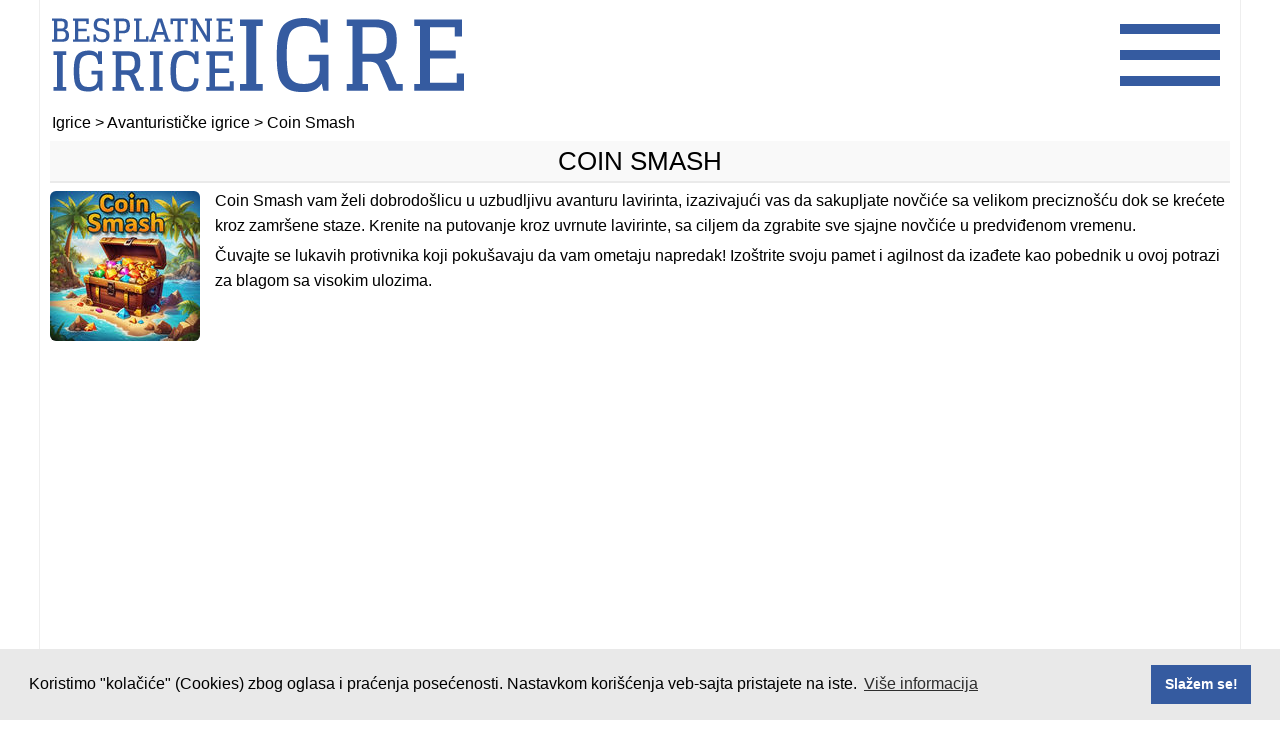

--- FILE ---
content_type: text/html; charset=UTF-8
request_url: https://www.besplatne-igrice-igre.com/coin-smash/
body_size: 22153
content:
<!DOCTYPE html><html xmlns="https://www.w3.org/1999/xhtml" lang="sr-RS" xml:lang="sr-RS" ><head><meta http-equiv="Content-Type" content="text/html; charset=UTF-8"><meta name="viewport" content="width=device-width, initial-scale=1, user-scalable=1, minimum-scale=1, maximum-scale=3"><meta http-equiv="X-UA-Compatible" content="IE=edge"><link rel="shortcut icon" href="https://www.besplatne-igrice-igre.com/wp-content/themes/biiv2/images/favicon.ico"><title>Coin Smash</title><link rel="profile" href="https://gmpg.org/xfn/11"><link rel="pingback" href="https://www.besplatne-igrice-igre.com/xmlrpc.php"><link rel="alternate" type="application/rss+xml" title="RSS Feed za Besplatne igrice" href="https://www.besplatne-igrice-igre.com/feed/"><meta property="og:image:width" content="200"><meta property="og:image:height" content="200"><meta name='robots' content='index, follow, max-image-preview:large, max-snippet:-1, max-video-preview:-1' /><meta name="description" content="Coin Smash vam želi dobrodošlicu u uzbudljivu avanturu lavirinta, izazivajući vas da sakupljate novčiće sa velikom preciznošću." /><link rel="canonical" href="https://www.besplatne-igrice-igre.com/coin-smash/" /><meta property="og:locale" content="en_US" /><meta property="og:type" content="article" /><meta property="og:title" content="Coin Smash" /><meta property="og:description" content="Coin Smash vam želi dobrodošlicu u uzbudljivu avanturu lavirinta, izazivajući vas da sakupljate novčiće sa velikom preciznošću." /><meta property="og:url" content="https://www.besplatne-igrice-igre.com/coin-smash/" /><meta property="og:site_name" content="Igrice" /><meta property="article:published_time" content="2023-12-21T00:34:47+00:00" /><meta property="article:modified_time" content="2023-12-21T00:35:34+00:00" /><meta property="og:image" content="https://www.besplatne-igrice-igre.com/wp-content/uploads/thumbs/custom/C/coin-smash.jpg" /><meta property="og:image:width" content="150" /><meta property="og:image:height" content="150" /><meta property="og:image:type" content="image/jpeg" /><meta name="author" content="Besplatne Igrice" /> <script type="application/ld+json" class="yoast-schema-graph">{"@context":"https://schema.org","@graph":[{"@type":"WebPage","@id":"https://www.besplatne-igrice-igre.com/coin-smash/","url":"https://www.besplatne-igrice-igre.com/coin-smash/","name":"Coin Smash","isPartOf":{"@id":"https://www.besplatne-igrice-igre.com/#website"},"primaryImageOfPage":{"@id":"https://www.besplatne-igrice-igre.com/coin-smash/#primaryimage"},"image":{"@id":"https://www.besplatne-igrice-igre.com/coin-smash/#primaryimage"},"thumbnailUrl":"https://www.besplatne-igrice-igre.com/wp-content/uploads/thumbs/custom/C/coin-smash.jpg","datePublished":"2023-12-21T00:34:47+00:00","dateModified":"2023-12-21T00:35:34+00:00","author":{"@id":"https://www.besplatne-igrice-igre.com/#/schema/person/c35119a121bd953ff1c2f48499737cdc"},"description":"Coin Smash vam želi dobrodošlicu u uzbudljivu avanturu lavirinta, izazivajući vas da sakupljate novčiće sa velikom preciznošću.","breadcrumb":{"@id":"https://www.besplatne-igrice-igre.com/coin-smash/#breadcrumb"},"inLanguage":"en-US","potentialAction":[{"@type":"ReadAction","target":["https://www.besplatne-igrice-igre.com/coin-smash/"]}]},{"@type":"ImageObject","inLanguage":"en-US","@id":"https://www.besplatne-igrice-igre.com/coin-smash/#primaryimage","url":"https://www.besplatne-igrice-igre.com/wp-content/uploads/thumbs/custom/C/coin-smash.jpg","contentUrl":"https://www.besplatne-igrice-igre.com/wp-content/uploads/thumbs/custom/C/coin-smash.jpg","width":150,"height":150},{"@type":"BreadcrumbList","@id":"https://www.besplatne-igrice-igre.com/coin-smash/#breadcrumb","itemListElement":[{"@type":"ListItem","position":1,"name":"Početna","item":"https://www.besplatne-igrice-igre.com/"},{"@type":"ListItem","position":2,"name":"Coin Smash"}]},{"@type":"WebSite","@id":"https://www.besplatne-igrice-igre.com/#website","url":"https://www.besplatne-igrice-igre.com/","name":"Igrice - Igrajte sada, besplatno!","description":"","alternateName":"Igrice","potentialAction":[{"@type":"SearchAction","target":{"@type":"EntryPoint","urlTemplate":"https://www.besplatne-igrice-igre.com/?s={search_term_string}"},"query-input":{"@type":"PropertyValueSpecification","valueRequired":true,"valueName":"search_term_string"}}],"inLanguage":"en-US"},{"@type":"Person","@id":"https://www.besplatne-igrice-igre.com/#/schema/person/c35119a121bd953ff1c2f48499737cdc","name":"Besplatne Igrice","image":{"@type":"ImageObject","inLanguage":"en-US","@id":"https://www.besplatne-igrice-igre.com/#/schema/person/image/","url":"https://secure.gravatar.com/avatar/2f54edbf437956d8cbbab46b63ec1ea957236fb338875fabd390174cad9ab394?s=96&d=mm&r=g","contentUrl":"https://secure.gravatar.com/avatar/2f54edbf437956d8cbbab46b63ec1ea957236fb338875fabd390174cad9ab394?s=96&d=mm&r=g","caption":"Besplatne Igrice"}}]}</script> <link rel="alternate" type="application/rss+xml" title="Igrice &raquo; Feed" href="https://www.besplatne-igrice-igre.com/feed/" /><style id='wp-img-auto-sizes-contain-inline-css' type='text/css'>img:is([sizes=auto i],[sizes^="auto," i]){contain-intrinsic-size:3000px 1500px}
/*# sourceURL=wp-img-auto-sizes-contain-inline-css */</style><style id="litespeed-ccss">html,body,div,span,h1,p,a,img,ins,ul,li{margin:0;padding:0;border:0;outline:0;font-size:100%;vertical-align:baseline;background:#fff0}ul{list-style:none}:focus{outline:0}ins{text-decoration:none}body{margin:0;padding:0;font-family:Arial,Verdana,Tahoma,Georgia,sans-serif;overflow-y:scroll;overflow-x:hidden}img{border:0;margin:0 0}a{text-decoration:none}h1{margin:0 0;padding:0 0}.clear{clear:both}#wrapper{width:1200px;height:auto!important;margin:0 auto 100px;padding:0;overflow:hidden;background:#fff;border-left:1px solid #eee;border-right:1px solid #eee;border-bottom:1px solid #eee}#fgpage{padding:0;margin:0 auto;width:100%}#top{height:110px;margin:0 auto;width:100%}.blogname{width:452px;margin:0 0 0 8px;float:left;height:110px}#game_wrap{text-align:center;margin-bottom:100px}#content_game{width:1200px;height:100%;padding:5px 0 0 0}#content{width:100%;height:auto}.contentright{padding:0}#content h1{font-family:Arial,Verdana,Tahoma,Georgia,sans-serif;font-size:1.6em;line-height:1.2em;text-transform:uppercase;font-weight:400;padding:5px 0;margin:0 auto;text-decoration:none;text-align:center;width:100%;background:#f9f9f9;border-bottom:2px solid #eaeaea}#play_game,#play_game>*{text-align:center;margin:0 auto;position:relative;z-index:999}#play_game embed{z-index:101;margin:0 auto}#game_buttons{width:auto;height:40px;margin:0 auto;display:inline-block}.command{position:relative;height:40px;z-index:999;margin:0 auto;display:inline-block}.interruptor{float:left;z-index:1001;background:url(/wp-content/themes/biiv2/images/light-button.png)0 0 no-repeat;outline:none;text-decoration:none;width:40px;height:40px}#turnoff{visibility:hidden;position:fixed;top:0;right:0;bottom:0;left:0;background:#000;opacity:.9;-moz-opacity:.85px;z-index:1;margin:0;padding:0}.title{margin:0 auto;padding:0 10px}.single_game{width:100%;margin:0 auto;height:auto;font-family:Arial,Verdana,Tahoma,Georgia,sans-serif;padding:0}.entry{margin:0 0;padding:0 5px 5px 5px;line-height:20px}.entry img{padding:0;margin:3px 15px 0 0!important;-moz-border-radius:6px;border-radius:6px}.entry p img{float:left;width:150px;height:150px}.entry p{margin:5px 5px;padding:0 0;font-family:Arial,Verdana,Tahoma,Georgia,sans-serif;font-size:1em;line-height:1.6em}.breadcrumb{padding:2px 10px;margin:2px;font-weight:400;font-size:1em;font-family:Arial,Verdana,Tahoma,Georgia,sans-serif}.adsabovegame{width:100%;height:auto;min-height:300px;background:#fff0;text-align:center;margin:30px auto 120px;display:block;overflow:hidden}.ratingbox{float:left;width:40%;display:block;height:75px}.socialbox{float:left;width:40%;display:block;height:75px;text-align:left}.custom-fb-like{margin-bottom:10px!important}.back-to-top{display:inline-block;height:40px;width:40px;position:fixed;bottom:80px;right:10px;box-shadow:0 0 10px rgb(0 0 0/.05);overflow:hidden;text-indent:100%;white-space:nowrap;background:#444 url(/wp-content/themes/biiv2/images/cd-top-arrow.svg)no-repeat center 50%;visibility:hidden;opacity:0;z-index:99}body{background-color:#fff;color:#000}a{color:#000}#fgpage{background-color:#fff}#top{background-color:#fff}.interruptor{background:url(/wp-content/themes/biiv2/images/light-button.png)0 0 no-repeat}#content h1,#content h1 a{color:#000}.single_game{color:#000;background:#fff}.breadcrumb{color:#000;background:#fff}.post-ratings{width:100%;-moz-opacity:1;opacity:1}.post-ratings-loading{display:none;height:16px;text-align:left}.post-ratings-image{border:0}.post-ratings img,.post-ratings-loading img{border:0;padding:0;margin:0}#wrapper{position:relative}.menu-holder{display:none;width:100%;height:auto;position:absolute;left:0;bottom:0;z-index:-99999;background-color:#fff;opacity:0;margin:0 auto}.bar{display:block;height:10px;width:100px;background-color:#355ba0;margin:16px auto}.button{display:inline-block;width:auto;margin:0 auto}.nav-right{position:absolute;right:20px;top:8px;z-index:3}.nav-right.visible-xs{z-index:3}.hidden-xs{display:none}.middle{margin:0 auto}.menu-list{padding:0;margin:0;list-style:none;position:relative;text-align:left}ul.sub-menu{text-indent:5%;list-style:none;margin:0;position:relative;text-align:left}.menu-list.menu-list .menu-item a{color:#000;background:#fff;text-decoration:none;font-size:1.3em;text-transform:uppercase;position:relative;padding:0 0 2px 0;display:inline-block;width:100%;line-height:2.4em;height:2.4em;border-bottom:1px solid #e0e0ee;text-indent:10%}.menu-list.menu-list .menu-item a:before{content:"";width:0;height:2.4em;position:absolute;bottom:0;left:0;z-index:0;border-top:2px solid #034c8c;border-bottom:2px solid #034c8c}@media only screen and (min-width:768px) and (max-width:1199px){#wrapper,#top{width:100%;border:none}#content_game{width:100%}.ratingbox{float:none;width:100%;display:block;height:80px}.socialbox{float:none;width:96%;display:block;height:75px;text-align:center;margin:0 2%;overflow:hidden}#game_buttons{display:none}}@media only screen and (min-width:768px) and (max-width:960px){#content_game{width:100%}.ratingbox{float:none;width:100%;display:block;height:80px}.socialbox{float:none;width:96%;display:block;height:75px;text-align:center;margin:0 2%;overflow:hidden}#game_buttons{display:none}}@media only screen and (min-width:580px) and (max-width:767px){#wrapper,#top{width:100%;border:none}.breadcrumb{display:none}#content_game{width:100%}.ratingbox{float:none;width:100%;display:block;height:80px}.socialbox{float:none;width:96%;display:block;height:75px;text-align:center;margin:0 2%;overflow:hidden}#game_buttons{display:none}}@media only screen and (min-width:480px) and (max-width:579px){#wrapper,#top{width:100%;height:70px;border:none}.blogname{width:100%;margin:0;float:none;height:70px}.blogname img{width:auto;height:70px}.breadcrumb{display:none}#content h1{font-size:1.5em}#content_game{width:100%}.ratingbox{float:none;width:100%;display:block;height:80px}.socialbox{float:none;width:96%;display:block;height:75px;text-align:center;margin:0 2%;overflow:hidden}#game_buttons{display:none}.menu-list{margin:0}.nav-right{position:absolute;top:2px;right:8px}.bar{height:6px;width:50px;margin:12px auto}}@media only screen and (max-width:479px){#wrapper{width:100%;border:none}.blogname{width:100%;margin:0;float:none;height:70px}.blogname img{width:auto;height:70px}#top{width:100%;height:70px}.breadcrumb{display:none}#content_game{width:100%}#content h1{font-size:1.5em}.ratingbox{float:none;width:100%;display:block;height:80px}.socialbox{float:none;width:96%;display:block;height:75px;text-align:center;margin:0 2%;overflow:hidden}#game_buttons{display:none}.menu-list{margin:0}.nav-right{position:absolute;top:2px;right:8px}.bar{height:6px;width:50px;margin:12px auto}}@media only screen and (max-width:425px){#wrapper{width:100%;border:none}}@media only screen and (max-width:360px){#wrapper{width:100%;border:none}}@media only screen and (max-width:330px){#wrapper{width:100%;border:none}}:root{--wp-block-synced-color:#7a00df;--wp-block-synced-color--rgb:122,0,223;--wp-bound-block-color:var(--wp-block-synced-color);--wp-editor-canvas-background:#ddd;--wp-admin-theme-color:#007cba;--wp-admin-theme-color--rgb:0,124,186;--wp-admin-theme-color-darker-10:#006ba1;--wp-admin-theme-color-darker-10--rgb:0,107,160.5;--wp-admin-theme-color-darker-20:#005a87;--wp-admin-theme-color-darker-20--rgb:0,90,135;--wp-admin-border-width-focus:2px}:root{--wp--preset--font-size--normal:16px;--wp--preset--font-size--huge:42px}:root{--wp--preset--aspect-ratio--square:1;--wp--preset--aspect-ratio--4-3:4/3;--wp--preset--aspect-ratio--3-4:3/4;--wp--preset--aspect-ratio--3-2:3/2;--wp--preset--aspect-ratio--2-3:2/3;--wp--preset--aspect-ratio--16-9:16/9;--wp--preset--aspect-ratio--9-16:9/16;--wp--preset--color--black:#000000;--wp--preset--color--cyan-bluish-gray:#abb8c3;--wp--preset--color--white:#ffffff;--wp--preset--color--pale-pink:#f78da7;--wp--preset--color--vivid-red:#cf2e2e;--wp--preset--color--luminous-vivid-orange:#ff6900;--wp--preset--color--luminous-vivid-amber:#fcb900;--wp--preset--color--light-green-cyan:#7bdcb5;--wp--preset--color--vivid-green-cyan:#00d084;--wp--preset--color--pale-cyan-blue:#8ed1fc;--wp--preset--color--vivid-cyan-blue:#0693e3;--wp--preset--color--vivid-purple:#9b51e0;--wp--preset--gradient--vivid-cyan-blue-to-vivid-purple:linear-gradient(135deg,rgb(6,147,227) 0%,rgb(155,81,224) 100%);--wp--preset--gradient--light-green-cyan-to-vivid-green-cyan:linear-gradient(135deg,rgb(122,220,180) 0%,rgb(0,208,130) 100%);--wp--preset--gradient--luminous-vivid-amber-to-luminous-vivid-orange:linear-gradient(135deg,rgb(252,185,0) 0%,rgb(255,105,0) 100%);--wp--preset--gradient--luminous-vivid-orange-to-vivid-red:linear-gradient(135deg,rgb(255,105,0) 0%,rgb(207,46,46) 100%);--wp--preset--gradient--very-light-gray-to-cyan-bluish-gray:linear-gradient(135deg,rgb(238,238,238) 0%,rgb(169,184,195) 100%);--wp--preset--gradient--cool-to-warm-spectrum:linear-gradient(135deg,rgb(74,234,220) 0%,rgb(151,120,209) 20%,rgb(207,42,186) 40%,rgb(238,44,130) 60%,rgb(251,105,98) 80%,rgb(254,248,76) 100%);--wp--preset--gradient--blush-light-purple:linear-gradient(135deg,rgb(255,206,236) 0%,rgb(152,150,240) 100%);--wp--preset--gradient--blush-bordeaux:linear-gradient(135deg,rgb(254,205,165) 0%,rgb(254,45,45) 50%,rgb(107,0,62) 100%);--wp--preset--gradient--luminous-dusk:linear-gradient(135deg,rgb(255,203,112) 0%,rgb(199,81,192) 50%,rgb(65,88,208) 100%);--wp--preset--gradient--pale-ocean:linear-gradient(135deg,rgb(255,245,203) 0%,rgb(182,227,212) 50%,rgb(51,167,181) 100%);--wp--preset--gradient--electric-grass:linear-gradient(135deg,rgb(202,248,128) 0%,rgb(113,206,126) 100%);--wp--preset--gradient--midnight:linear-gradient(135deg,rgb(2,3,129) 0%,rgb(40,116,252) 100%);--wp--preset--font-size--small:13px;--wp--preset--font-size--medium:20px;--wp--preset--font-size--large:36px;--wp--preset--font-size--x-large:42px;--wp--preset--spacing--20:0.44rem;--wp--preset--spacing--30:0.67rem;--wp--preset--spacing--40:1rem;--wp--preset--spacing--50:1.5rem;--wp--preset--spacing--60:2.25rem;--wp--preset--spacing--70:3.38rem;--wp--preset--spacing--80:5.06rem;--wp--preset--shadow--natural:6px 6px 9px rgba(0, 0, 0, 0.2);--wp--preset--shadow--deep:12px 12px 50px rgba(0, 0, 0, 0.4);--wp--preset--shadow--sharp:6px 6px 0px rgba(0, 0, 0, 0.2);--wp--preset--shadow--outlined:6px 6px 0px -3px rgb(255, 255, 255), 6px 6px rgb(0, 0, 0);--wp--preset--shadow--crisp:6px 6px 0px rgb(0, 0, 0)}</style><link rel="preload" data-asynced="1" data-optimized="2" as="style" onload="this.onload=null;this.rel='stylesheet'" href="https://www.besplatne-igrice-igre.com/wp-content/litespeed/css/b5a31d0d3f9fca9291f4788e16765ac6.css?ver=aacab" /><script>!function(a){"use strict";var b=function(b,c,d){function e(a){return h.body?a():void setTimeout(function(){e(a)})}function f(){i.addEventListener&&i.removeEventListener("load",f),i.media=d||"all"}var g,h=a.document,i=h.createElement("link");if(c)g=c;else{var j=(h.body||h.getElementsByTagName("head")[0]).childNodes;g=j[j.length-1]}var k=h.styleSheets;i.rel="stylesheet",i.href=b,i.media="only x",e(function(){g.parentNode.insertBefore(i,c?g:g.nextSibling)});var l=function(a){for(var b=i.href,c=k.length;c--;)if(k[c].href===b)return a();setTimeout(function(){l(a)})};return i.addEventListener&&i.addEventListener("load",f),i.onloadcssdefined=l,l(f),i};"undefined"!=typeof exports?exports.loadCSS=b:a.loadCSS=b}("undefined"!=typeof global?global:this);!function(a){if(a.loadCSS){var b=loadCSS.relpreload={};if(b.support=function(){try{return a.document.createElement("link").relList.supports("preload")}catch(b){return!1}},b.poly=function(){for(var b=a.document.getElementsByTagName("link"),c=0;c<b.length;c++){var d=b[c];"preload"===d.rel&&"style"===d.getAttribute("as")&&(a.loadCSS(d.href,d,d.getAttribute("media")),d.rel=null)}},!b.support()){b.poly();var c=a.setInterval(b.poly,300);a.addEventListener&&a.addEventListener("load",function(){b.poly(),a.clearInterval(c)}),a.attachEvent&&a.attachEvent("onload",function(){a.clearInterval(c)})}}}(this);</script> <style id='global-styles-inline-css' type='text/css'>:root{--wp--preset--aspect-ratio--square: 1;--wp--preset--aspect-ratio--4-3: 4/3;--wp--preset--aspect-ratio--3-4: 3/4;--wp--preset--aspect-ratio--3-2: 3/2;--wp--preset--aspect-ratio--2-3: 2/3;--wp--preset--aspect-ratio--16-9: 16/9;--wp--preset--aspect-ratio--9-16: 9/16;--wp--preset--color--black: #000000;--wp--preset--color--cyan-bluish-gray: #abb8c3;--wp--preset--color--white: #ffffff;--wp--preset--color--pale-pink: #f78da7;--wp--preset--color--vivid-red: #cf2e2e;--wp--preset--color--luminous-vivid-orange: #ff6900;--wp--preset--color--luminous-vivid-amber: #fcb900;--wp--preset--color--light-green-cyan: #7bdcb5;--wp--preset--color--vivid-green-cyan: #00d084;--wp--preset--color--pale-cyan-blue: #8ed1fc;--wp--preset--color--vivid-cyan-blue: #0693e3;--wp--preset--color--vivid-purple: #9b51e0;--wp--preset--gradient--vivid-cyan-blue-to-vivid-purple: linear-gradient(135deg,rgb(6,147,227) 0%,rgb(155,81,224) 100%);--wp--preset--gradient--light-green-cyan-to-vivid-green-cyan: linear-gradient(135deg,rgb(122,220,180) 0%,rgb(0,208,130) 100%);--wp--preset--gradient--luminous-vivid-amber-to-luminous-vivid-orange: linear-gradient(135deg,rgb(252,185,0) 0%,rgb(255,105,0) 100%);--wp--preset--gradient--luminous-vivid-orange-to-vivid-red: linear-gradient(135deg,rgb(255,105,0) 0%,rgb(207,46,46) 100%);--wp--preset--gradient--very-light-gray-to-cyan-bluish-gray: linear-gradient(135deg,rgb(238,238,238) 0%,rgb(169,184,195) 100%);--wp--preset--gradient--cool-to-warm-spectrum: linear-gradient(135deg,rgb(74,234,220) 0%,rgb(151,120,209) 20%,rgb(207,42,186) 40%,rgb(238,44,130) 60%,rgb(251,105,98) 80%,rgb(254,248,76) 100%);--wp--preset--gradient--blush-light-purple: linear-gradient(135deg,rgb(255,206,236) 0%,rgb(152,150,240) 100%);--wp--preset--gradient--blush-bordeaux: linear-gradient(135deg,rgb(254,205,165) 0%,rgb(254,45,45) 50%,rgb(107,0,62) 100%);--wp--preset--gradient--luminous-dusk: linear-gradient(135deg,rgb(255,203,112) 0%,rgb(199,81,192) 50%,rgb(65,88,208) 100%);--wp--preset--gradient--pale-ocean: linear-gradient(135deg,rgb(255,245,203) 0%,rgb(182,227,212) 50%,rgb(51,167,181) 100%);--wp--preset--gradient--electric-grass: linear-gradient(135deg,rgb(202,248,128) 0%,rgb(113,206,126) 100%);--wp--preset--gradient--midnight: linear-gradient(135deg,rgb(2,3,129) 0%,rgb(40,116,252) 100%);--wp--preset--font-size--small: 13px;--wp--preset--font-size--medium: 20px;--wp--preset--font-size--large: 36px;--wp--preset--font-size--x-large: 42px;--wp--preset--spacing--20: 0.44rem;--wp--preset--spacing--30: 0.67rem;--wp--preset--spacing--40: 1rem;--wp--preset--spacing--50: 1.5rem;--wp--preset--spacing--60: 2.25rem;--wp--preset--spacing--70: 3.38rem;--wp--preset--spacing--80: 5.06rem;--wp--preset--shadow--natural: 6px 6px 9px rgba(0, 0, 0, 0.2);--wp--preset--shadow--deep: 12px 12px 50px rgba(0, 0, 0, 0.4);--wp--preset--shadow--sharp: 6px 6px 0px rgba(0, 0, 0, 0.2);--wp--preset--shadow--outlined: 6px 6px 0px -3px rgb(255, 255, 255), 6px 6px rgb(0, 0, 0);--wp--preset--shadow--crisp: 6px 6px 0px rgb(0, 0, 0);}:where(.is-layout-flex){gap: 0.5em;}:where(.is-layout-grid){gap: 0.5em;}body .is-layout-flex{display: flex;}.is-layout-flex{flex-wrap: wrap;align-items: center;}.is-layout-flex > :is(*, div){margin: 0;}body .is-layout-grid{display: grid;}.is-layout-grid > :is(*, div){margin: 0;}:where(.wp-block-columns.is-layout-flex){gap: 2em;}:where(.wp-block-columns.is-layout-grid){gap: 2em;}:where(.wp-block-post-template.is-layout-flex){gap: 1.25em;}:where(.wp-block-post-template.is-layout-grid){gap: 1.25em;}.has-black-color{color: var(--wp--preset--color--black) !important;}.has-cyan-bluish-gray-color{color: var(--wp--preset--color--cyan-bluish-gray) !important;}.has-white-color{color: var(--wp--preset--color--white) !important;}.has-pale-pink-color{color: var(--wp--preset--color--pale-pink) !important;}.has-vivid-red-color{color: var(--wp--preset--color--vivid-red) !important;}.has-luminous-vivid-orange-color{color: var(--wp--preset--color--luminous-vivid-orange) !important;}.has-luminous-vivid-amber-color{color: var(--wp--preset--color--luminous-vivid-amber) !important;}.has-light-green-cyan-color{color: var(--wp--preset--color--light-green-cyan) !important;}.has-vivid-green-cyan-color{color: var(--wp--preset--color--vivid-green-cyan) !important;}.has-pale-cyan-blue-color{color: var(--wp--preset--color--pale-cyan-blue) !important;}.has-vivid-cyan-blue-color{color: var(--wp--preset--color--vivid-cyan-blue) !important;}.has-vivid-purple-color{color: var(--wp--preset--color--vivid-purple) !important;}.has-black-background-color{background-color: var(--wp--preset--color--black) !important;}.has-cyan-bluish-gray-background-color{background-color: var(--wp--preset--color--cyan-bluish-gray) !important;}.has-white-background-color{background-color: var(--wp--preset--color--white) !important;}.has-pale-pink-background-color{background-color: var(--wp--preset--color--pale-pink) !important;}.has-vivid-red-background-color{background-color: var(--wp--preset--color--vivid-red) !important;}.has-luminous-vivid-orange-background-color{background-color: var(--wp--preset--color--luminous-vivid-orange) !important;}.has-luminous-vivid-amber-background-color{background-color: var(--wp--preset--color--luminous-vivid-amber) !important;}.has-light-green-cyan-background-color{background-color: var(--wp--preset--color--light-green-cyan) !important;}.has-vivid-green-cyan-background-color{background-color: var(--wp--preset--color--vivid-green-cyan) !important;}.has-pale-cyan-blue-background-color{background-color: var(--wp--preset--color--pale-cyan-blue) !important;}.has-vivid-cyan-blue-background-color{background-color: var(--wp--preset--color--vivid-cyan-blue) !important;}.has-vivid-purple-background-color{background-color: var(--wp--preset--color--vivid-purple) !important;}.has-black-border-color{border-color: var(--wp--preset--color--black) !important;}.has-cyan-bluish-gray-border-color{border-color: var(--wp--preset--color--cyan-bluish-gray) !important;}.has-white-border-color{border-color: var(--wp--preset--color--white) !important;}.has-pale-pink-border-color{border-color: var(--wp--preset--color--pale-pink) !important;}.has-vivid-red-border-color{border-color: var(--wp--preset--color--vivid-red) !important;}.has-luminous-vivid-orange-border-color{border-color: var(--wp--preset--color--luminous-vivid-orange) !important;}.has-luminous-vivid-amber-border-color{border-color: var(--wp--preset--color--luminous-vivid-amber) !important;}.has-light-green-cyan-border-color{border-color: var(--wp--preset--color--light-green-cyan) !important;}.has-vivid-green-cyan-border-color{border-color: var(--wp--preset--color--vivid-green-cyan) !important;}.has-pale-cyan-blue-border-color{border-color: var(--wp--preset--color--pale-cyan-blue) !important;}.has-vivid-cyan-blue-border-color{border-color: var(--wp--preset--color--vivid-cyan-blue) !important;}.has-vivid-purple-border-color{border-color: var(--wp--preset--color--vivid-purple) !important;}.has-vivid-cyan-blue-to-vivid-purple-gradient-background{background: var(--wp--preset--gradient--vivid-cyan-blue-to-vivid-purple) !important;}.has-light-green-cyan-to-vivid-green-cyan-gradient-background{background: var(--wp--preset--gradient--light-green-cyan-to-vivid-green-cyan) !important;}.has-luminous-vivid-amber-to-luminous-vivid-orange-gradient-background{background: var(--wp--preset--gradient--luminous-vivid-amber-to-luminous-vivid-orange) !important;}.has-luminous-vivid-orange-to-vivid-red-gradient-background{background: var(--wp--preset--gradient--luminous-vivid-orange-to-vivid-red) !important;}.has-very-light-gray-to-cyan-bluish-gray-gradient-background{background: var(--wp--preset--gradient--very-light-gray-to-cyan-bluish-gray) !important;}.has-cool-to-warm-spectrum-gradient-background{background: var(--wp--preset--gradient--cool-to-warm-spectrum) !important;}.has-blush-light-purple-gradient-background{background: var(--wp--preset--gradient--blush-light-purple) !important;}.has-blush-bordeaux-gradient-background{background: var(--wp--preset--gradient--blush-bordeaux) !important;}.has-luminous-dusk-gradient-background{background: var(--wp--preset--gradient--luminous-dusk) !important;}.has-pale-ocean-gradient-background{background: var(--wp--preset--gradient--pale-ocean) !important;}.has-electric-grass-gradient-background{background: var(--wp--preset--gradient--electric-grass) !important;}.has-midnight-gradient-background{background: var(--wp--preset--gradient--midnight) !important;}.has-small-font-size{font-size: var(--wp--preset--font-size--small) !important;}.has-medium-font-size{font-size: var(--wp--preset--font-size--medium) !important;}.has-large-font-size{font-size: var(--wp--preset--font-size--large) !important;}.has-x-large-font-size{font-size: var(--wp--preset--font-size--x-large) !important;}
/*# sourceURL=global-styles-inline-css */</style><style id='classic-theme-styles-inline-css' type='text/css'>/*! This file is auto-generated */
.wp-block-button__link{color:#fff;background-color:#32373c;border-radius:9999px;box-shadow:none;text-decoration:none;padding:calc(.667em + 2px) calc(1.333em + 2px);font-size:1.125em}.wp-block-file__button{background:#32373c;color:#fff;text-decoration:none}
/*# sourceURL=/wp-includes/css/classic-themes.min.css */</style> <script type="text/javascript" src="https://www.besplatne-igrice-igre.com/wp-includes/js/jquery/jquery.min.js" id="jquery-core-js"></script> <meta name="generator" content="MyArcadePlugin Pro 6.3.0" />
 <script async src="https://www.googletagmanager.com/gtag/js?id=G-PTFXTJ72EY"></script> <script>window.dataLayer = window.dataLayer || [];
  function gtag(){dataLayer.push(arguments);}
  gtag('js', new Date());

  gtag('config', 'G-PTFXTJ72EY');</script> <script async src="https://pagead2.googlesyndication.com/pagead/js/adsbygoogle.js?client=ca-pub-5631932869825532" crossorigin="anonymous"></script> <script async src="https://fundingchoicesmessages.google.com/i/pub-5631932869825532?ers=1" nonce="Sc361LXPifImcGEkZw_fyA"></script><script nonce="Sc361LXPifImcGEkZw_fyA">(function() {function signalGooglefcPresent() {if (!window.frames['googlefcPresent']) {if (document.body) {const iframe = document.createElement('iframe'); iframe.style = 'width: 0; height: 0; border: none; z-index: -1000; left: -1000px; top: -1000px;'; iframe.style.display = 'none'; iframe.name = 'googlefcPresent'; document.body.appendChild(iframe);} else {setTimeout(signalGooglefcPresent, 0);}}}signalGooglefcPresent();})();</script> <script>(function(){'use strict';function aa(a){var b=0;return function(){return b<a.length?{done:!1,value:a[b++]}:{done:!0}}}var ba="function"==typeof Object.defineProperties?Object.defineProperty:function(a,b,c){if(a==Array.prototype||a==Object.prototype)return a;a[b]=c.value;return a};
function ea(a){a=["object"==typeof globalThis&&globalThis,a,"object"==typeof window&&window,"object"==typeof self&&self,"object"==typeof global&&global];for(var b=0;b<a.length;++b){var c=a[b];if(c&&c.Math==Math)return c}throw Error("Cannot find global object");}var fa=ea(this);function ha(a,b){if(b)a:{var c=fa;a=a.split(".");for(var d=0;d<a.length-1;d++){var e=a[d];if(!(e in c))break a;c=c[e]}a=a[a.length-1];d=c[a];b=b(d);b!=d&&null!=b&&ba(c,a,{configurable:!0,writable:!0,value:b})}}
var ia="function"==typeof Object.create?Object.create:function(a){function b(){}b.prototype=a;return new b},l;if("function"==typeof Object.setPrototypeOf)l=Object.setPrototypeOf;else{var m;a:{var ja={a:!0},ka={};try{ka.__proto__=ja;m=ka.a;break a}catch(a){}m=!1}l=m?function(a,b){a.__proto__=b;if(a.__proto__!==b)throw new TypeError(a+" is not extensible");return a}:null}var la=l;
function n(a,b){a.prototype=ia(b.prototype);a.prototype.constructor=a;if(la)la(a,b);else for(var c in b)if("prototype"!=c)if(Object.defineProperties){var d=Object.getOwnPropertyDescriptor(b,c);d&&Object.defineProperty(a,c,d)}else a[c]=b[c];a.A=b.prototype}function ma(){for(var a=Number(this),b=[],c=a;c<arguments.length;c++)b[c-a]=arguments[c];return b}
var na="function"==typeof Object.assign?Object.assign:function(a,b){for(var c=1;c<arguments.length;c++){var d=arguments[c];if(d)for(var e in d)Object.prototype.hasOwnProperty.call(d,e)&&(a[e]=d[e])}return a};ha("Object.assign",function(a){return a||na});/*

 Copyright The Closure Library Authors.
 SPDX-License-Identifier: Apache-2.0
*/
var p=this||self;function q(a){return a};var t,u;a:{for(var oa=["CLOSURE_FLAGS"],v=p,x=0;x<oa.length;x++)if(v=v[oa[x]],null==v){u=null;break a}u=v}var pa=u&&u[610401301];t=null!=pa?pa:!1;var z,qa=p.navigator;z=qa?qa.userAgentData||null:null;function A(a){return t?z?z.brands.some(function(b){return(b=b.brand)&&-1!=b.indexOf(a)}):!1:!1}function B(a){var b;a:{if(b=p.navigator)if(b=b.userAgent)break a;b=""}return-1!=b.indexOf(a)};function C(){return t?!!z&&0<z.brands.length:!1}function D(){return C()?A("Chromium"):(B("Chrome")||B("CriOS"))&&!(C()?0:B("Edge"))||B("Silk")};var ra=C()?!1:B("Trident")||B("MSIE");!B("Android")||D();D();B("Safari")&&(D()||(C()?0:B("Coast"))||(C()?0:B("Opera"))||(C()?0:B("Edge"))||(C()?A("Microsoft Edge"):B("Edg/"))||C()&&A("Opera"));var sa={},E=null;var ta="undefined"!==typeof Uint8Array,ua=!ra&&"function"===typeof btoa;var F="function"===typeof Symbol&&"symbol"===typeof Symbol()?Symbol():void 0,G=F?function(a,b){a[F]|=b}:function(a,b){void 0!==a.g?a.g|=b:Object.defineProperties(a,{g:{value:b,configurable:!0,writable:!0,enumerable:!1}})};function va(a){var b=H(a);1!==(b&1)&&(Object.isFrozen(a)&&(a=Array.prototype.slice.call(a)),I(a,b|1))}
var H=F?function(a){return a[F]|0}:function(a){return a.g|0},J=F?function(a){return a[F]}:function(a){return a.g},I=F?function(a,b){a[F]=b}:function(a,b){void 0!==a.g?a.g=b:Object.defineProperties(a,{g:{value:b,configurable:!0,writable:!0,enumerable:!1}})};function wa(){var a=[];G(a,1);return a}function xa(a,b){I(b,(a|0)&-99)}function K(a,b){I(b,(a|34)&-73)}function L(a){a=a>>11&1023;return 0===a?536870912:a};var M={};function N(a){return null!==a&&"object"===typeof a&&!Array.isArray(a)&&a.constructor===Object}var O,ya=[];I(ya,39);O=Object.freeze(ya);var P;function Q(a,b){P=b;a=new a(b);P=void 0;return a}
function R(a,b,c){null==a&&(a=P);P=void 0;if(null==a){var d=96;c?(a=[c],d|=512):a=[];b&&(d=d&-2095105|(b&1023)<<11)}else{if(!Array.isArray(a))throw Error();d=H(a);if(d&64)return a;d|=64;if(c&&(d|=512,c!==a[0]))throw Error();a:{c=a;var e=c.length;if(e){var f=e-1,g=c[f];if(N(g)){d|=256;b=(d>>9&1)-1;e=f-b;1024<=e&&(za(c,b,g),e=1023);d=d&-2095105|(e&1023)<<11;break a}}b&&(g=(d>>9&1)-1,b=Math.max(b,e-g),1024<b&&(za(c,g,{}),d|=256,b=1023),d=d&-2095105|(b&1023)<<11)}}I(a,d);return a}
function za(a,b,c){for(var d=1023+b,e=a.length,f=d;f<e;f++){var g=a[f];null!=g&&g!==c&&(c[f-b]=g)}a.length=d+1;a[d]=c};function Aa(a){switch(typeof a){case "number":return isFinite(a)?a:String(a);case "boolean":return a?1:0;case "object":if(a&&!Array.isArray(a)&&ta&&null!=a&&a instanceof Uint8Array){if(ua){for(var b="",c=0,d=a.length-10240;c<d;)b+=String.fromCharCode.apply(null,a.subarray(c,c+=10240));b+=String.fromCharCode.apply(null,c?a.subarray(c):a);a=btoa(b)}else{void 0===b&&(b=0);if(!E){E={};c="ABCDEFGHIJKLMNOPQRSTUVWXYZabcdefghijklmnopqrstuvwxyz0123456789".split("");d=["+/=","+/","-_=","-_.","-_"];for(var e=
0;5>e;e++){var f=c.concat(d[e].split(""));sa[e]=f;for(var g=0;g<f.length;g++){var h=f[g];void 0===E[h]&&(E[h]=g)}}}b=sa[b];c=Array(Math.floor(a.length/3));d=b[64]||"";for(e=f=0;f<a.length-2;f+=3){var k=a[f],w=a[f+1];h=a[f+2];g=b[k>>2];k=b[(k&3)<<4|w>>4];w=b[(w&15)<<2|h>>6];h=b[h&63];c[e++]=g+k+w+h}g=0;h=d;switch(a.length-f){case 2:g=a[f+1],h=b[(g&15)<<2]||d;case 1:a=a[f],c[e]=b[a>>2]+b[(a&3)<<4|g>>4]+h+d}a=c.join("")}return a}}return a};function Ba(a,b,c){a=Array.prototype.slice.call(a);var d=a.length,e=b&256?a[d-1]:void 0;d+=e?-1:0;for(b=b&512?1:0;b<d;b++)a[b]=c(a[b]);if(e){b=a[b]={};for(var f in e)Object.prototype.hasOwnProperty.call(e,f)&&(b[f]=c(e[f]))}return a}function Da(a,b,c,d,e,f){if(null!=a){if(Array.isArray(a))a=e&&0==a.length&&H(a)&1?void 0:f&&H(a)&2?a:Ea(a,b,c,void 0!==d,e,f);else if(N(a)){var g={},h;for(h in a)Object.prototype.hasOwnProperty.call(a,h)&&(g[h]=Da(a[h],b,c,d,e,f));a=g}else a=b(a,d);return a}}
function Ea(a,b,c,d,e,f){var g=d||c?H(a):0;d=d?!!(g&32):void 0;a=Array.prototype.slice.call(a);for(var h=0;h<a.length;h++)a[h]=Da(a[h],b,c,d,e,f);c&&c(g,a);return a}function Fa(a){return a.s===M?a.toJSON():Aa(a)};function Ga(a,b,c){c=void 0===c?K:c;if(null!=a){if(ta&&a instanceof Uint8Array)return b?a:new Uint8Array(a);if(Array.isArray(a)){var d=H(a);if(d&2)return a;if(b&&!(d&64)&&(d&32||0===d))return I(a,d|34),a;a=Ea(a,Ga,d&4?K:c,!0,!1,!0);b=H(a);b&4&&b&2&&Object.freeze(a);return a}a.s===M&&(b=a.h,c=J(b),a=c&2?a:Q(a.constructor,Ha(b,c,!0)));return a}}function Ha(a,b,c){var d=c||b&2?K:xa,e=!!(b&32);a=Ba(a,b,function(f){return Ga(f,e,d)});G(a,32|(c?2:0));return a};function Ia(a,b){a=a.h;return Ja(a,J(a),b)}function Ja(a,b,c,d){if(-1===c)return null;if(c>=L(b)){if(b&256)return a[a.length-1][c]}else{var e=a.length;if(d&&b&256&&(d=a[e-1][c],null!=d))return d;b=c+((b>>9&1)-1);if(b<e)return a[b]}}function Ka(a,b,c,d,e){var f=L(b);if(c>=f||e){e=b;if(b&256)f=a[a.length-1];else{if(null==d)return;f=a[f+((b>>9&1)-1)]={};e|=256}f[c]=d;e&=-1025;e!==b&&I(a,e)}else a[c+((b>>9&1)-1)]=d,b&256&&(d=a[a.length-1],c in d&&delete d[c]),b&1024&&I(a,b&-1025)}
function La(a,b){var c=Ma;var d=void 0===d?!1:d;var e=a.h;var f=J(e),g=Ja(e,f,b,d);var h=!1;if(null==g||"object"!==typeof g||(h=Array.isArray(g))||g.s!==M)if(h){var k=h=H(g);0===k&&(k|=f&32);k|=f&2;k!==h&&I(g,k);c=new c(g)}else c=void 0;else c=g;c!==g&&null!=c&&Ka(e,f,b,c,d);e=c;if(null==e)return e;a=a.h;f=J(a);f&2||(g=e,c=g.h,h=J(c),g=h&2?Q(g.constructor,Ha(c,h,!1)):g,g!==e&&(e=g,Ka(a,f,b,e,d)));return e}function Na(a,b){a=Ia(a,b);return null==a||"string"===typeof a?a:void 0}
function Oa(a,b){a=Ia(a,b);return null!=a?a:0}function S(a,b){a=Na(a,b);return null!=a?a:""};function T(a,b,c){this.h=R(a,b,c)}T.prototype.toJSON=function(){var a=Ea(this.h,Fa,void 0,void 0,!1,!1);return Pa(this,a,!0)};T.prototype.s=M;T.prototype.toString=function(){return Pa(this,this.h,!1).toString()};
function Pa(a,b,c){var d=a.constructor.v,e=L(J(c?a.h:b)),f=!1;if(d){if(!c){b=Array.prototype.slice.call(b);var g;if(b.length&&N(g=b[b.length-1]))for(f=0;f<d.length;f++)if(d[f]>=e){Object.assign(b[b.length-1]={},g);break}f=!0}e=b;c=!c;g=J(a.h);a=L(g);g=(g>>9&1)-1;for(var h,k,w=0;w<d.length;w++)if(k=d[w],k<a){k+=g;var r=e[k];null==r?e[k]=c?O:wa():c&&r!==O&&va(r)}else h||(r=void 0,e.length&&N(r=e[e.length-1])?h=r:e.push(h={})),r=h[k],null==h[k]?h[k]=c?O:wa():c&&r!==O&&va(r)}d=b.length;if(!d)return b;
var Ca;if(N(h=b[d-1])){a:{var y=h;e={};c=!1;for(var ca in y)Object.prototype.hasOwnProperty.call(y,ca)&&(a=y[ca],Array.isArray(a)&&a!=a&&(c=!0),null!=a?e[ca]=a:c=!0);if(c){for(var rb in e){y=e;break a}y=null}}y!=h&&(Ca=!0);d--}for(;0<d;d--){h=b[d-1];if(null!=h)break;var cb=!0}if(!Ca&&!cb)return b;var da;f?da=b:da=Array.prototype.slice.call(b,0,d);b=da;f&&(b.length=d);y&&b.push(y);return b};function Qa(a){return function(b){if(null==b||""==b)b=new a;else{b=JSON.parse(b);if(!Array.isArray(b))throw Error(void 0);G(b,32);b=Q(a,b)}return b}};function Ra(a){this.h=R(a)}n(Ra,T);var Sa=Qa(Ra);var U;function V(a){this.g=a}V.prototype.toString=function(){return this.g+""};var Ta={};function Ua(){return Math.floor(2147483648*Math.random()).toString(36)+Math.abs(Math.floor(2147483648*Math.random())^Date.now()).toString(36)};function Va(a,b){b=String(b);"application/xhtml+xml"===a.contentType&&(b=b.toLowerCase());return a.createElement(b)}function Wa(a){this.g=a||p.document||document}Wa.prototype.appendChild=function(a,b){a.appendChild(b)};/*

 SPDX-License-Identifier: Apache-2.0
*/
function Xa(a,b){a.src=b instanceof V&&b.constructor===V?b.g:"type_error:TrustedResourceUrl";var c,d;(c=(b=null==(d=(c=(a.ownerDocument&&a.ownerDocument.defaultView||window).document).querySelector)?void 0:d.call(c,"script[nonce]"))?b.nonce||b.getAttribute("nonce")||"":"")&&a.setAttribute("nonce",c)};function Ya(a){a=void 0===a?document:a;return a.createElement("script")};function Za(a,b,c,d,e,f){try{var g=a.g,h=Ya(g);h.async=!0;Xa(h,b);g.head.appendChild(h);h.addEventListener("load",function(){e();d&&g.head.removeChild(h)});h.addEventListener("error",function(){0<c?Za(a,b,c-1,d,e,f):(d&&g.head.removeChild(h),f())})}catch(k){f()}};var $a=p.atob("aHR0cHM6Ly93d3cuZ3N0YXRpYy5jb20vaW1hZ2VzL2ljb25zL21hdGVyaWFsL3N5c3RlbS8xeC93YXJuaW5nX2FtYmVyXzI0ZHAucG5n"),ab=p.atob("WW91IGFyZSBzZWVpbmcgdGhpcyBtZXNzYWdlIGJlY2F1c2UgYWQgb3Igc2NyaXB0IGJsb2NraW5nIHNvZnR3YXJlIGlzIGludGVyZmVyaW5nIHdpdGggdGhpcyBwYWdlLg=="),bb=p.atob("RGlzYWJsZSBhbnkgYWQgb3Igc2NyaXB0IGJsb2NraW5nIHNvZnR3YXJlLCB0aGVuIHJlbG9hZCB0aGlzIHBhZ2Uu");function db(a,b,c){this.i=a;this.l=new Wa(this.i);this.g=null;this.j=[];this.m=!1;this.u=b;this.o=c}
function eb(a){if(a.i.body&&!a.m){var b=function(){fb(a);p.setTimeout(function(){return gb(a,3)},50)};Za(a.l,a.u,2,!0,function(){p[a.o]||b()},b);a.m=!0}}
function fb(a){for(var b=W(1,5),c=0;c<b;c++){var d=X(a);a.i.body.appendChild(d);a.j.push(d)}b=X(a);b.style.bottom="0";b.style.left="0";b.style.position="fixed";b.style.width=W(100,110).toString()+"%";b.style.zIndex=W(2147483544,2147483644).toString();b.style["background-color"]=hb(249,259,242,252,219,229);b.style["box-shadow"]="0 0 12px #888";b.style.color=hb(0,10,0,10,0,10);b.style.display="flex";b.style["justify-content"]="center";b.style["font-family"]="Roboto, Arial";c=X(a);c.style.width=W(80,
85).toString()+"%";c.style.maxWidth=W(750,775).toString()+"px";c.style.margin="24px";c.style.display="flex";c.style["align-items"]="flex-start";c.style["justify-content"]="center";d=Va(a.l.g,"IMG");d.className=Ua();d.src=$a;d.alt="Warning icon";d.style.height="24px";d.style.width="24px";d.style["padding-right"]="16px";var e=X(a),f=X(a);f.style["font-weight"]="bold";f.textContent=ab;var g=X(a);g.textContent=bb;Y(a,e,f);Y(a,e,g);Y(a,c,d);Y(a,c,e);Y(a,b,c);a.g=b;a.i.body.appendChild(a.g);b=W(1,5);for(c=
0;c<b;c++)d=X(a),a.i.body.appendChild(d),a.j.push(d)}function Y(a,b,c){for(var d=W(1,5),e=0;e<d;e++){var f=X(a);b.appendChild(f)}b.appendChild(c);c=W(1,5);for(d=0;d<c;d++)e=X(a),b.appendChild(e)}function W(a,b){return Math.floor(a+Math.random()*(b-a))}function hb(a,b,c,d,e,f){return"rgb("+W(Math.max(a,0),Math.min(b,255)).toString()+","+W(Math.max(c,0),Math.min(d,255)).toString()+","+W(Math.max(e,0),Math.min(f,255)).toString()+")"}function X(a){a=Va(a.l.g,"DIV");a.className=Ua();return a}
function gb(a,b){0>=b||null!=a.g&&0!=a.g.offsetHeight&&0!=a.g.offsetWidth||(ib(a),fb(a),p.setTimeout(function(){return gb(a,b-1)},50))}
function ib(a){var b=a.j;var c="undefined"!=typeof Symbol&&Symbol.iterator&&b[Symbol.iterator];if(c)b=c.call(b);else if("number"==typeof b.length)b={next:aa(b)};else throw Error(String(b)+" is not an iterable or ArrayLike");for(c=b.next();!c.done;c=b.next())(c=c.value)&&c.parentNode&&c.parentNode.removeChild(c);a.j=[];(b=a.g)&&b.parentNode&&b.parentNode.removeChild(b);a.g=null};function jb(a,b,c,d,e){function f(k){document.body?g(document.body):0<k?p.setTimeout(function(){f(k-1)},e):b()}function g(k){k.appendChild(h);p.setTimeout(function(){h?(0!==h.offsetHeight&&0!==h.offsetWidth?b():a(),h.parentNode&&h.parentNode.removeChild(h)):a()},d)}var h=kb(c);f(3)}function kb(a){var b=document.createElement("div");b.className=a;b.style.width="1px";b.style.height="1px";b.style.position="absolute";b.style.left="-10000px";b.style.top="-10000px";b.style.zIndex="-10000";return b};function Ma(a){this.h=R(a)}n(Ma,T);function lb(a){this.h=R(a)}n(lb,T);var mb=Qa(lb);function nb(a){a=Na(a,4)||"";if(void 0===U){var b=null;var c=p.trustedTypes;if(c&&c.createPolicy){try{b=c.createPolicy("goog#html",{createHTML:q,createScript:q,createScriptURL:q})}catch(d){p.console&&p.console.error(d.message)}U=b}else U=b}a=(b=U)?b.createScriptURL(a):a;return new V(a,Ta)};function ob(a,b){this.m=a;this.o=new Wa(a.document);this.g=b;this.j=S(this.g,1);this.u=nb(La(this.g,2));this.i=!1;b=nb(La(this.g,13));this.l=new db(a.document,b,S(this.g,12))}ob.prototype.start=function(){pb(this)};
function pb(a){qb(a);Za(a.o,a.u,3,!1,function(){a:{var b=a.j;var c=p.btoa(b);if(c=p[c]){try{var d=Sa(p.atob(c))}catch(e){b=!1;break a}b=b===Na(d,1)}else b=!1}b?Z(a,S(a.g,14)):(Z(a,S(a.g,8)),eb(a.l))},function(){jb(function(){Z(a,S(a.g,7));eb(a.l)},function(){return Z(a,S(a.g,6))},S(a.g,9),Oa(a.g,10),Oa(a.g,11))})}function Z(a,b){a.i||(a.i=!0,a=new a.m.XMLHttpRequest,a.open("GET",b,!0),a.send())}function qb(a){var b=p.btoa(a.j);a.m[b]&&Z(a,S(a.g,5))};(function(a,b){p[a]=function(){var c=ma.apply(0,arguments);p[a]=function(){};b.apply(null,c)}})("__h82AlnkH6D91__",function(a){"function"===typeof window.atob&&(new ob(window,mb(window.atob(a)))).start()});}).call(this);

window.__h82AlnkH6D91__("[base64]/[base64]/[base64]/[base64]");</script> <meta name="google-site-verification" content="oKtclzQTaMPLwYPL6wuWvxIdNMZCcOmU2mF32XjgSIo"> <script async src="https://pm.azerioncircle.com/@bygd/focus/0.12.10/dist/app/iife/index.js"></script> </head><body><div id="fb-root"></div> <script async defer crossorigin="anonymous" src="https://connect.facebook.net/en_US/sdk.js#xfbml=1&version=v11.0"></script> <div id="wrapper"><div id="top" ><div class="blogname">
<a href="https://www.besplatne-igrice-igre.com/" title="IGRICE - Besplatne igrice">
<img src="https://www.besplatne-igrice-igre.com/wp-content/uploads/2015/03/bii-logo.png" alt="IGRICE" width="420" height="110">
</a></div><nav id="visible"><div class="nav-right visible-xs"><div class="button" id="btnv"><div class="bar top"></div><div class="bar middle"></div><div class="bar bottom"></div></div></div></nav><nav id="invisible"><div class="nav-right hidden-xs"><div class="button" id="btniv"><div class="bar top"></div><div class="bar middle"></div><div class="bar bottom"></div></div></div></nav></div><div id="fgpage"><div class="breadcrumb">
<span property="itemListElement" typeof="ListItem">
<a property="item" typeof="WebPage" title="Idi na Igrice." href="https://www.besplatne-igrice-igre.com" class="home">
<span property="name">Igrice</span></a><meta property="position" content="1"></span>
</span> &gt; <span property="itemListElement" typeof="ListItem">
<a property="item" typeof="WebPage" title="Idi na Avanturističke igrice." href="https://www.besplatne-igrice-igre.com/category/avanturisticke-igrice/" class="taxonomy category"><span property="name">Avanturističke igrice</span></a><meta property="position" content="2"></span>
</span> &gt; <span property="itemListElement" typeof="ListItem">
<span property="name">Coin Smash</span><meta property="position" content="3"></span>
</span></div><div id="content_game"><div id="content" class="contentright"><div class="single_game" id="post-15912"><div class="title"><h1><a href="https://www.besplatne-igrice-igre.com/coin-smash/" title="Stalni link na Coin Smash">Coin Smash</a></h1></div><div class="cover"><div class="entry"><p><img decoding="async" src="https://www.besplatne-igrice-igre.com/wp-content/uploads/thumbs/custom/C/coin-smash.jpg" alt="Coin Smash" />Coin Smash vam želi dobrodošlicu u uzbudljivu avanturu lavirinta, izazivajući vas da sakupljate novčiće sa velikom preciznošću dok se krećete kroz zamršene staze. Krenite na putovanje kroz uvrnute lavirinte, sa ciljem da zgrabite sve sjajne novčiće u predviđenom vremenu.</p><p>Čuvajte se lukavih protivnika koji pokušavaju da vam ometaju napredak! Izoštrite svoju pamet i agilnost da izađete kao pobednik u ovoj potrazi za blagom sa visokim ulozima.</p><div class="clear"></div></div></div></div><div class="adsabovegame"><ins class="adsbygoogle"
style="display:block"
data-ad-client="ca-pub-5631932869825532"
data-ad-slot="2510989092"
data-ad-format="auto"
data-full-width-responsive="true"></ins> <script>(adsbygoogle = window.adsbygoogle || []).push({});</script> </div></div><div id="turnoff"></div><div class="clear"></div><div id="game_wrap"><div class="abovegame"><div class="ratingbox"><div itemscope itemtype="https://schema.org/Game"><meta itemprop="name" content="Coin Smash" /><meta itemprop="headline" content="Coin Smash" /><meta itemprop="description" content="<p>Coin Smash vam želi dobrodošlicu u uzbudljivu avanturu lavirinta, izazivajući vas da sakupljate novčiće sa velikom preciznošću.</p>
" /><meta itemprop="author" content="Besplatne Igrice" /><meta itemprop="datePublished" content="2023-12-21" /><meta itemprop="dateModified" content="2023-12-21" /><link itemprop="mainEntityOfPage" href="https://www.besplatne-igrice-igre.com/coin-smash/" /><div itemprop="image" itemscope itemtype="https://schema.org/ImageObject"><meta itemprop="url" content="https://www.besplatne-igrice-igre.com/wp-content/uploads/thumbs/custom/C/coin-smash.jpg" /><meta itemprop="height" content="150" /><meta itemprop="width" content="150" /></div><div itemprop="publisher" itemscope itemtype="https://schema.org/Organization"><div itemprop="logo" itemscope itemtype="https://schema.org/ImageObject"><meta itemprop="url" content="https://www.besplatne-igrice-igre.com/wp-content/uploads/2015/03/bii-logo.png"><meta itemprop="width" content="420"><meta itemprop="height" content="110"></div><meta itemprop="name" content="Besplatne Igrice Igre"></div><div itemprop="aggregateRating" itemscope itemtype="https://schema.org/AggregateRating">
<span itemprop="ratingCount">4</span> ocena, prosek: <span itemprop="ratingValue">3</span>/<span itemprop="bestRating">5</span></div></div><div id="post-ratings-15912" class="post-ratings" itemscope itemtype="https://schema.org/Article" data-nonce="f0ab8771dc"><img data-lazyloaded="1" src="[data-uri]" width="50" height="50" id="rating_15912_1" data-src="https://www.besplatne-igrice-igre.com/wp-content/plugins/wp-postratings/images/stars_crystal/rating_on.gif" alt="1 zvezdica" title="1 zvezdica" onmouseover="current_rating(15912, 1, '1 zvezdica');" onmouseout="ratings_off(3, 0, 0);" onclick="rate_post();" onkeypress="rate_post();" style="cursor: pointer; border: 0px;" /><noscript><img width="50" height="50" id="rating_15912_1" src="https://www.besplatne-igrice-igre.com/wp-content/plugins/wp-postratings/images/stars_crystal/rating_on.gif" alt="1 zvezdica" title="1 zvezdica" onmouseover="current_rating(15912, 1, '1 zvezdica');" onmouseout="ratings_off(3, 0, 0);" onclick="rate_post();" onkeypress="rate_post();" style="cursor: pointer; border: 0px;" /></noscript><img data-lazyloaded="1" src="[data-uri]" width="50" height="50" id="rating_15912_2" data-src="https://www.besplatne-igrice-igre.com/wp-content/plugins/wp-postratings/images/stars_crystal/rating_on.gif" alt="2 zvezdice" title="2 zvezdice" onmouseover="current_rating(15912, 2, '2 zvezdice');" onmouseout="ratings_off(3, 0, 0);" onclick="rate_post();" onkeypress="rate_post();" style="cursor: pointer; border: 0px;" /><noscript><img width="50" height="50" id="rating_15912_2" src="https://www.besplatne-igrice-igre.com/wp-content/plugins/wp-postratings/images/stars_crystal/rating_on.gif" alt="2 zvezdice" title="2 zvezdice" onmouseover="current_rating(15912, 2, '2 zvezdice');" onmouseout="ratings_off(3, 0, 0);" onclick="rate_post();" onkeypress="rate_post();" style="cursor: pointer; border: 0px;" /></noscript><img data-lazyloaded="1" src="[data-uri]" width="50" height="50" id="rating_15912_3" data-src="https://www.besplatne-igrice-igre.com/wp-content/plugins/wp-postratings/images/stars_crystal/rating_on.gif" alt="3 zvezdice" title="3 zvezdice" onmouseover="current_rating(15912, 3, '3 zvezdice');" onmouseout="ratings_off(3, 0, 0);" onclick="rate_post();" onkeypress="rate_post();" style="cursor: pointer; border: 0px;" /><noscript><img width="50" height="50" id="rating_15912_3" src="https://www.besplatne-igrice-igre.com/wp-content/plugins/wp-postratings/images/stars_crystal/rating_on.gif" alt="3 zvezdice" title="3 zvezdice" onmouseover="current_rating(15912, 3, '3 zvezdice');" onmouseout="ratings_off(3, 0, 0);" onclick="rate_post();" onkeypress="rate_post();" style="cursor: pointer; border: 0px;" /></noscript><img data-lazyloaded="1" src="[data-uri]" width="50" height="50" id="rating_15912_4" data-src="https://www.besplatne-igrice-igre.com/wp-content/plugins/wp-postratings/images/stars_crystal/rating_off.gif" alt="4 zvezdice" title="4 zvezdice" onmouseover="current_rating(15912, 4, '4 zvezdice');" onmouseout="ratings_off(3, 0, 0);" onclick="rate_post();" onkeypress="rate_post();" style="cursor: pointer; border: 0px;" /><noscript><img width="50" height="50" id="rating_15912_4" src="https://www.besplatne-igrice-igre.com/wp-content/plugins/wp-postratings/images/stars_crystal/rating_off.gif" alt="4 zvezdice" title="4 zvezdice" onmouseover="current_rating(15912, 4, '4 zvezdice');" onmouseout="ratings_off(3, 0, 0);" onclick="rate_post();" onkeypress="rate_post();" style="cursor: pointer; border: 0px;" /></noscript><img data-lazyloaded="1" src="[data-uri]" width="50" height="50" id="rating_15912_5" data-src="https://www.besplatne-igrice-igre.com/wp-content/plugins/wp-postratings/images/stars_crystal/rating_off.gif" alt="5 zvezdica" title="5 zvezdica" onmouseover="current_rating(15912, 5, '5 zvezdica');" onmouseout="ratings_off(3, 0, 0);" onclick="rate_post();" onkeypress="rate_post();" style="cursor: pointer; border: 0px;" /><noscript><img width="50" height="50" id="rating_15912_5" src="https://www.besplatne-igrice-igre.com/wp-content/plugins/wp-postratings/images/stars_crystal/rating_off.gif" alt="5 zvezdica" title="5 zvezdica" onmouseover="current_rating(15912, 5, '5 zvezdica');" onmouseout="ratings_off(3, 0, 0);" onclick="rate_post();" onkeypress="rate_post();" style="cursor: pointer; border: 0px;" /></noscript><meta itemprop="name" content="Coin Smash" /><meta itemprop="headline" content="Coin Smash" /><meta itemprop="description" content="Coin Smash vam želi dobrodošlicu u uzbudljivu avanturu lavirinta, izazivajući vas da sakupljate novčiće sa velikom preciznošću." /><meta itemprop="datePublished" content="2023-12-21T01:34:47+01:00" /><meta itemprop="dateModified" content="2023-12-21T01:35:34+01:00" /><meta itemprop="url" content="https://www.besplatne-igrice-igre.com/coin-smash/" /><meta itemprop="author" content="Besplatne Igrice" /><meta itemprop="mainEntityOfPage" content="https://www.besplatne-igrice-igre.com/coin-smash/" /><div style="display: none;" itemprop="image" itemscope itemtype="https://schema.org/ImageObject"><meta itemprop="url" content="https://www.besplatne-igrice-igre.com/wp-content/uploads/thumbs/custom/C/coin-smash.jpg" /><meta itemprop="width" content="150" /><meta itemprop="height" content="150" /></div><div style="display: none;" itemprop="publisher" itemscope itemtype="https://schema.org/Organization"><meta itemprop="name" content="Igrice" /><meta itemprop="url" content="https://www.besplatne-igrice-igre.com" /><div itemprop="logo" itemscope itemtype="https://schema.org/ImageObject"><meta itemprop="url" content="" /></div></div></div><div id="post-ratings-15912-loading" class="post-ratings-loading"><img data-lazyloaded="1" src="[data-uri]" data-src="https://www.besplatne-igrice-igre.com/wp-content/plugins/wp-postratings/images/loading.gif" width="16" height="16" class="post-ratings-image" /><noscript><img src="https://www.besplatne-igrice-igre.com/wp-content/plugins/wp-postratings/images/loading.gif" width="16" height="16" class="post-ratings-image" /></noscript>Loading...</div></div><div class="socialbox"><div class="fb-like custom-fb-like" data-href="https://www.besplatne-igrice-igre.com/coin-smash/" data-width="" data-layout="standard" data-action="like" data-size="large" data-share="true"></div></div><div id="game_buttons"><div class="command">
<a href="#" title="Isključi / Uključi svetlo" class="interruptor"></a></div></div></div><div class="clear"></div><div id="my_game" style="overflow:hidden; height: 100%; width: 100%;"><div id="play_game">
<iframe data-lazyloaded="1" src="about:blank" id="playframe" width="1024" height="768" frameborder="0" scrolling="no" allowfullscreen="true" data-src="https://html5.gamedistribution.com/0e6737dcd6124443878e3f7b548415c2/?gd_sdk_referrer_url=https://www.besplatne-igrice-igre.com/coin-smash/" ></iframe><noscript><iframe id="playframe" width="1024" height="768" frameborder="0" scrolling="no" allowfullscreen="true" src="https://html5.gamedistribution.com/0e6737dcd6124443878e3f7b548415c2/?gd_sdk_referrer_url=https://www.besplatne-igrice-igre.com/coin-smash/" ></iframe></noscript></div></div><div class="radiobanner"></div><div class="clear"></div><div class="bookmark">
Sviđa vam se? Pritisnite Ctrl+D na tastaturi da dodate u Bookmarks / Favorites.</div></div><div class="clear"></div><div class="contentads"><ins class="adsbygoogle"
style="display:block"
data-ad-client="ca-pub-5631932869825532"
data-ad-slot="4645170174"
data-ad-format="auto"
data-full-width-responsive="true"></ins> <script>(adsbygoogle = window.adsbygoogle || []).push({});</script> </div><div class="related"><h3>Još igrica iz iste kategorije</h3><div class="moregames">
<a href="https://www.besplatne-igrice-igre.com/fireboy-and-watergirl-4-the-crystal-temple/" title="Fireboy and Watergirl 4: The Crystal Temple">
<img data-lazyloaded="1" src="[data-uri]" data-src="https://www.besplatne-igrice-igre.com/wp-content/uploads/thumbs/custom/F/fireboy-watergirl-4-crystal-temple.jpg" height="150" width="150" alt="Fireboy and Watergirl 4: The Crystal Temple" /><noscript><img src="https://www.besplatne-igrice-igre.com/wp-content/uploads/thumbs/custom/F/fireboy-watergirl-4-crystal-temple.jpg" height="150" width="150" alt="Fireboy and Watergirl 4: The Crystal Temple" /></noscript>
</a></div><div class="moregames">
<a href="https://www.besplatne-igrice-igre.com/submachine-extended-version/" title="Submachine Extended Version">
<img data-lazyloaded="1" src="[data-uri]" data-src="https://www.besplatne-igrice-igre.com/wp-content/uploads/thumbs/custom/S/submachine-extended-version-180x180.jpg" height="150" width="150" alt="Submachine Extended Version" /><noscript><img src="https://www.besplatne-igrice-igre.com/wp-content/uploads/thumbs/custom/S/submachine-extended-version-180x180.jpg" height="150" width="150" alt="Submachine Extended Version" /></noscript>
</a></div><div class="moregames">
<a href="https://www.besplatne-igrice-igre.com/fireboy-and-watergirl-3-the-ice-temple/" title="Fireboy and Watergirl 3: The Ice Temple">
<img data-lazyloaded="1" src="[data-uri]" data-src="https://www.besplatne-igrice-igre.com/wp-content/uploads/thumbs/custom/F/fireboy-watergirl-the-forest-temple3-150x150.jpg" height="150" width="150" alt="Fireboy and Watergirl 3: The Ice Temple" /><noscript><img src="https://www.besplatne-igrice-igre.com/wp-content/uploads/thumbs/custom/F/fireboy-watergirl-the-forest-temple3-150x150.jpg" height="150" width="150" alt="Fireboy and Watergirl 3: The Ice Temple" /></noscript>
</a></div><div class="moregames">
<a href="https://www.besplatne-igrice-igre.com/the-doors-game/" title="The Doors Game">
<img data-lazyloaded="1" src="[data-uri]" data-src="https://www.besplatne-igrice-igre.com/wp-content/uploads/thumbs/custom/T/the-doors-vrata.jpg" height="150" width="150" alt="The Doors Game" /><noscript><img src="https://www.besplatne-igrice-igre.com/wp-content/uploads/thumbs/custom/T/the-doors-vrata.jpg" height="150" width="150" alt="The Doors Game" /></noscript>
</a></div><div class="moregames">
<a href="https://www.besplatne-igrice-igre.com/fireboy-and-watergirl-2-the-light-temple/" title="Fireboy and Watergirl 2: The Light Temple">
<img data-lazyloaded="1" src="[data-uri]" data-src="https://www.besplatne-igrice-igre.com/wp-content/uploads/thumbs/custom/F/fireboy-watergirl-2-the-light-temple-150x150.jpg" height="150" width="150" alt="Fireboy and Watergirl 2: The Light Temple" /><noscript><img src="https://www.besplatne-igrice-igre.com/wp-content/uploads/thumbs/custom/F/fireboy-watergirl-2-the-light-temple-150x150.jpg" height="150" width="150" alt="Fireboy and Watergirl 2: The Light Temple" /></noscript>
</a></div><div class="moregames">
<a href="https://www.besplatne-igrice-igre.com/crafty-miner/" title="Crafty Miner">
<img data-lazyloaded="1" src="[data-uri]" data-src="https://www.besplatne-igrice-igre.com/wp-content/uploads/thumbs/custom/C/crafty-miner.jpg" height="150" width="150" alt="Crafty Miner" /><noscript><img src="https://www.besplatne-igrice-igre.com/wp-content/uploads/thumbs/custom/C/crafty-miner.jpg" height="150" width="150" alt="Crafty Miner" /></noscript>
</a></div><div class="moregames">
<a href="https://www.besplatne-igrice-igre.com/tom-jerry-run/" title="Tom &#038; Jerry Run">
<img data-lazyloaded="1" src="[data-uri]" data-src="https://www.besplatne-igrice-igre.com/wp-content/uploads/thumbs/custom/T/tom-jerry-run.jpg" height="150" width="150" alt="Tom &#038; Jerry Run" /><noscript><img src="https://www.besplatne-igrice-igre.com/wp-content/uploads/thumbs/custom/T/tom-jerry-run.jpg" height="150" width="150" alt="Tom &#038; Jerry Run" /></noscript>
</a></div><div class="moregames">
<a href="https://www.besplatne-igrice-igre.com/infinite-ways/" title="Infinite Ways">
<img data-lazyloaded="1" src="[data-uri]" data-src="https://www.besplatne-igrice-igre.com/wp-content/uploads/thumbs/custom/I/infinite-ways_v1_1.jpg" height="150" width="150" alt="Infinite Ways" /><noscript><img src="https://www.besplatne-igrice-igre.com/wp-content/uploads/thumbs/custom/I/infinite-ways_v1_1.jpg" height="150" width="150" alt="Infinite Ways" /></noscript>
</a></div><div class="moregames">
<a href="https://www.besplatne-igrice-igre.com/pyramid-escape/" title="Pyramid Escape">
<img data-lazyloaded="1" src="[data-uri]" data-src="https://www.besplatne-igrice-igre.com/wp-content/uploads/thumbs/custom/P/pyramid-escape-180x180.jpg" height="150" width="150" alt="Pyramid Escape" /><noscript><img src="https://www.besplatne-igrice-igre.com/wp-content/uploads/thumbs/custom/P/pyramid-escape-180x180.jpg" height="150" width="150" alt="Pyramid Escape" /></noscript>
</a></div><div class="moregames">
<a href="https://www.besplatne-igrice-igre.com/wings-rush/" title="Wings Rush">
<img data-lazyloaded="1" src="[data-uri]" data-src="https://www.besplatne-igrice-igre.com/wp-content/uploads/thumbs/custom/W/wings-rush.jpg" height="150" width="150" alt="Wings Rush" /><noscript><img src="https://www.besplatne-igrice-igre.com/wp-content/uploads/thumbs/custom/W/wings-rush.jpg" height="150" width="150" alt="Wings Rush" /></noscript>
</a></div><div class="moregames">
<a href="https://www.besplatne-igrice-igre.com/temple-run-2/" title="Temple Run 2">
<img data-lazyloaded="1" src="[data-uri]" data-src="https://www.besplatne-igrice-igre.com/wp-content/uploads/thumbs/custom/T/tmple-run-2.jpg" height="150" width="150" alt="Temple Run 2" /><noscript><img src="https://www.besplatne-igrice-igre.com/wp-content/uploads/thumbs/custom/T/tmple-run-2.jpg" height="150" width="150" alt="Temple Run 2" /></noscript>
</a></div><div class="moregames">
<a href="https://www.besplatne-igrice-igre.com/alkirian-3/" title="Alkirian 3">
<img data-lazyloaded="1" src="[data-uri]" data-src="https://www.besplatne-igrice-igre.com/wp-content/uploads/thumbs/custom/A/alkirian-3_1.jpg" height="150" width="150" alt="Alkirian 3" /><noscript><img src="https://www.besplatne-igrice-igre.com/wp-content/uploads/thumbs/custom/A/alkirian-3_1.jpg" height="150" width="150" alt="Alkirian 3" /></noscript>
</a></div><div class="moregames">
<a href="https://www.besplatne-igrice-igre.com/silent-hill-room-304/" title="Silent Hill: Room 304">
<img data-lazyloaded="1" src="[data-uri]" data-src="https://www.besplatne-igrice-igre.com/wp-content/uploads/thumbs/custom/S/silent-hill-room-304-150x150.jpg" height="150" width="150" alt="Silent Hill: Room 304" /><noscript><img src="https://www.besplatne-igrice-igre.com/wp-content/uploads/thumbs/custom/S/silent-hill-room-304-150x150.jpg" height="150" width="150" alt="Silent Hill: Room 304" /></noscript>
</a></div><div class="moregames">
<a href="https://www.besplatne-igrice-igre.com/obby-parkour-ultimate/" title="Obby Parkour Ultimate">
<img data-lazyloaded="1" src="[data-uri]" data-src="https://www.besplatne-igrice-igre.com/wp-content/uploads/thumbs/custom/O/obby-parkour-ultimate.jpg" height="150" width="150" alt="Obby Parkour Ultimate" /><noscript><img src="https://www.besplatne-igrice-igre.com/wp-content/uploads/thumbs/custom/O/obby-parkour-ultimate.jpg" height="150" width="150" alt="Obby Parkour Ultimate" /></noscript>
</a></div><div class="moregames">
<a href="https://www.besplatne-igrice-igre.com/cheese-hunt/" title="Cheese Hunt">
<img data-lazyloaded="1" src="[data-uri]" data-src="https://www.besplatne-igrice-igre.com/wp-content/uploads/thumbs/custom/C/cheese-hunt-180x180.jpg" height="150" width="150" alt="Cheese Hunt" /><noscript><img src="https://www.besplatne-igrice-igre.com/wp-content/uploads/thumbs/custom/C/cheese-hunt-180x180.jpg" height="150" width="150" alt="Cheese Hunt" /></noscript>
</a></div><div class="moregames">
<a href="https://www.besplatne-igrice-igre.com/railway-to-heaven/" title="Railway to Heaven">
<img data-lazyloaded="1" src="[data-uri]" data-src="https://www.besplatne-igrice-igre.com/wp-content/uploads/thumbs/custom/R/railway-to-heaven.jpg" height="150" width="150" alt="Railway to Heaven" /><noscript><img src="https://www.besplatne-igrice-igre.com/wp-content/uploads/thumbs/custom/R/railway-to-heaven.jpg" height="150" width="150" alt="Railway to Heaven" /></noscript>
</a></div><div class="moregames">
<a href="https://www.besplatne-igrice-igre.com/adam-and-eve-golf/" title="Adam and Eve: Golf">
<img data-lazyloaded="1" src="[data-uri]" data-src="https://www.besplatne-igrice-igre.com/wp-content/uploads/thumbs/custom/A/adam-eve-golf.jpg" height="150" width="150" alt="Adam and Eve: Golf" /><noscript><img src="https://www.besplatne-igrice-igre.com/wp-content/uploads/thumbs/custom/A/adam-eve-golf.jpg" height="150" width="150" alt="Adam and Eve: Golf" /></noscript>
</a></div><div class="moregames">
<a href="https://www.besplatne-igrice-igre.com/bird-way/" title="Bird Way">
<img data-lazyloaded="1" src="[data-uri]" data-src="https://www.besplatne-igrice-igre.com/wp-content/uploads/thumbs/custom/B/bird-way-150x150.jpg" height="150" width="150" alt="Bird Way" /><noscript><img src="https://www.besplatne-igrice-igre.com/wp-content/uploads/thumbs/custom/B/bird-way-150x150.jpg" height="150" width="150" alt="Bird Way" /></noscript>
</a></div><div class="moregames">
<a href="https://www.besplatne-igrice-igre.com/off-the-rails-3d/" title="Off the Rails 3D">
<img data-lazyloaded="1" src="[data-uri]" data-src="https://www.besplatne-igrice-igre.com/wp-content/uploads/thumbs/custom/O/off-the-rails-3d.jpg" height="150" width="150" alt="Off the Rails 3D" /><noscript><img src="https://www.besplatne-igrice-igre.com/wp-content/uploads/thumbs/custom/O/off-the-rails-3d.jpg" height="150" width="150" alt="Off the Rails 3D" /></noscript>
</a></div><div class="moregames">
<a href="https://www.besplatne-igrice-igre.com/reincarnation-a-taste-of-evil/" title="Reincarnation &#8211; A Taste Of Evil">
<img data-lazyloaded="1" src="[data-uri]" data-src="https://www.besplatne-igrice-igre.com/wp-content/uploads/thumbs/custom/R/reincarnation-a-taste-of-evil-150x150.jpg" height="150" width="150" alt="Reincarnation &#8211; A Taste Of Evil" /><noscript><img src="https://www.besplatne-igrice-igre.com/wp-content/uploads/thumbs/custom/R/reincarnation-a-taste-of-evil-150x150.jpg" height="150" width="150" alt="Reincarnation &#8211; A Taste Of Evil" /></noscript>
</a></div><div class="moregames">
<a href="https://www.besplatne-igrice-igre.com/river-adventure/" title="River Adventure">
<img data-lazyloaded="1" src="[data-uri]" data-src="https://www.besplatne-igrice-igre.com/wp-content/uploads/thumbs/custom/R/river-adventure.jpg" height="150" width="150" alt="River Adventure" /><noscript><img src="https://www.besplatne-igrice-igre.com/wp-content/uploads/thumbs/custom/R/river-adventure.jpg" height="150" width="150" alt="River Adventure" /></noscript>
</a></div><div class="moregames">
<a href="https://www.besplatne-igrice-igre.com/rescue-the-woman/" title="Rescue the Woman">
<img data-lazyloaded="1" src="[data-uri]" data-src="https://www.besplatne-igrice-igre.com/wp-content/uploads/thumbs/custom/R/rescue-the-woman.jpg" height="150" width="150" alt="Rescue the Woman" /><noscript><img src="https://www.besplatne-igrice-igre.com/wp-content/uploads/thumbs/custom/R/rescue-the-woman.jpg" height="150" width="150" alt="Rescue the Woman" /></noscript>
</a></div><div class="moregames">
<a href="https://www.besplatne-igrice-igre.com/escape-out/" title="Escape Out">
<img data-lazyloaded="1" src="[data-uri]" data-src="https://www.besplatne-igrice-igre.com/wp-content/uploads/thumbs/custom/E/escape-out.jpg" height="150" width="150" alt="Escape Out" /><noscript><img src="https://www.besplatne-igrice-igre.com/wp-content/uploads/thumbs/custom/E/escape-out.jpg" height="150" width="150" alt="Escape Out" /></noscript>
</a></div><div class="moregames">
<a href="https://www.besplatne-igrice-igre.com/escape-prologue/" title="ESCape: Prologue">
<img data-lazyloaded="1" src="[data-uri]" data-src="https://www.besplatne-igrice-igre.com/wp-content/uploads/thumbs/custom/E/escape-prologue-150x150.jpg" height="150" width="150" alt="ESCape: Prologue" /><noscript><img src="https://www.besplatne-igrice-igre.com/wp-content/uploads/thumbs/custom/E/escape-prologue-150x150.jpg" height="150" width="150" alt="ESCape: Prologue" /></noscript>
</a></div><div class="moregames">
<a href="https://www.besplatne-igrice-igre.com/reincarnation-the-final-happy-hour/" title="Reincarnation &#8211; The Final Happy Hour">
<img data-lazyloaded="1" src="[data-uri]" data-src="https://www.besplatne-igrice-igre.com/wp-content/uploads/thumbs/custom/R/reincarnation-the-final-happy-hour-150x150.jpg" height="150" width="150" alt="Reincarnation &#8211; The Final Happy Hour" /><noscript><img src="https://www.besplatne-igrice-igre.com/wp-content/uploads/thumbs/custom/R/reincarnation-the-final-happy-hour-150x150.jpg" height="150" width="150" alt="Reincarnation &#8211; The Final Happy Hour" /></noscript>
</a></div><div class="moregames">
<a href="https://www.besplatne-igrice-igre.com/stair-run-online-2/" title="Stair Run Online 2">
<img data-lazyloaded="1" src="[data-uri]" data-src="https://www.besplatne-igrice-igre.com/wp-content/uploads/thumbs/custom/S/stair-run-online-2.jpg" height="150" width="150" alt="Stair Run Online 2" /><noscript><img src="https://www.besplatne-igrice-igre.com/wp-content/uploads/thumbs/custom/S/stair-run-online-2.jpg" height="150" width="150" alt="Stair Run Online 2" /></noscript>
</a></div><div class="moregames">
<a href="https://www.besplatne-igrice-igre.com/royal-society/" title="Royal Society">
<img data-lazyloaded="1" src="[data-uri]" data-src="https://www.besplatne-igrice-igre.com/wp-content/uploads/thumbs/custom/R/royal-society.jpg" height="150" width="150" alt="Royal Society" /><noscript><img src="https://www.besplatne-igrice-igre.com/wp-content/uploads/thumbs/custom/R/royal-society.jpg" height="150" width="150" alt="Royal Society" /></noscript>
</a></div><div class="moregames">
<a href="https://www.besplatne-igrice-igre.com/salon-za-kucne-ljubimce-2/" title="Salon za kućne ljubimce 2">
<img data-lazyloaded="1" src="[data-uri]" data-src="https://www.besplatne-igrice-igre.com/wp-content/uploads/thumbs/custom/P/pet-salon-2.jpg" height="150" width="150" alt="Salon za kućne ljubimce 2" /><noscript><img src="https://www.besplatne-igrice-igre.com/wp-content/uploads/thumbs/custom/P/pet-salon-2.jpg" height="150" width="150" alt="Salon za kućne ljubimce 2" /></noscript>
</a></div></div><div class="contentads">
<ins class="adsbygoogle"
style="display:block"
data-ad-format="autorelaxed"
data-ad-client="ca-pub-5631932869825532"
data-ad-slot="8427336502"></ins> <script>(adsbygoogle = window.adsbygoogle || []).push({});</script> </div></div><div id="footbar"><div id="menu"><ul id="menu-footer-menu" class="menu"><li id="menu-item-4460" class="menu-item menu-item-type-custom menu-item-object-custom menu-item-home menu-item-4460"><a href="https://www.besplatne-igrice-igre.com/">Početna</a></li><li id="menu-item-4453" class="menu-item menu-item-type-post_type menu-item-object-page menu-item-4453"><a href="https://www.besplatne-igrice-igre.com/politika-privatnosti/">Politika privatnosti</a></li><li id="menu-item-4454" class="menu-item menu-item-type-post_type menu-item-object-page menu-item-4454"><a href="https://www.besplatne-igrice-igre.com/copyright-infringement-notice/">Copyright Infringement Notice</a></li><li id="menu-item-4455" class="menu-item menu-item-type-post_type menu-item-object-page menu-item-4455"><a href="https://www.besplatne-igrice-igre.com/kontakt/">Kontakt</a></li><li id="menu-item-4456" class="menu-item menu-item-type-post_type menu-item-object-page menu-item-4456"><a href="https://www.besplatne-igrice-igre.com/najnovije-igrice/">Najnovije igrice</a></li></ul></div><div class="clear"></div><div id="footer"><div class="small-txt">&copy; 2010 - 2026, Besplatne Igrice<br />
All games are copyrighted and/or trademarked by their respective owners or authors.</div></div></div></div>
<a href="#" class="back-to-top">Povratak na vrh</a> <script type="speculationrules">{"prefetch":[{"source":"document","where":{"and":[{"href_matches":"/*"},{"not":{"href_matches":["/wp-*.php","/wp-admin/*","/wp-content/uploads/*","/wp-content/*","/wp-content/plugins/*","/wp-content/themes/biiv2/*","/*\\?(.+)"]}},{"not":{"selector_matches":"a[rel~=\"nofollow\"]"}},{"not":{"selector_matches":".no-prefetch, .no-prefetch a"}}]},"eagerness":"conservative"}]}</script>  <script type="text/javascript" id="wp-postratings-js-extra">/*  */
var ratingsL10n = {"plugin_url":"https://www.besplatne-igrice-igre.com/wp-content/plugins/wp-postratings","ajax_url":"https://www.besplatne-igrice-igre.com/wp-admin/admin-ajax.php","text_wait":"Please rate only 1 item at a time.","image":"stars_crystal","image_ext":"gif","max":"5","show_loading":"1","show_fading":"1","custom":"0"};
var ratings_mouseover_image=new Image();ratings_mouseover_image.src="https://www.besplatne-igrice-igre.com/wp-content/plugins/wp-postratings/images/stars_crystal/rating_over.gif";;
//# sourceURL=wp-postratings-js-extra
/*  */</script> <div class="menu-holder"><ul id="menu-top-menu" class="menu-list"><li id="menu-item-11875" class="menu-item menu-item-type-post_type menu-item-object-page menu-item-11875"><a href="https://www.besplatne-igrice-igre.com/najnovije-igrice/">Najnovije igrice</a></li><li id="menu-item-1112" class="menu-item menu-item-type-taxonomy menu-item-object-category menu-item-has-children menu-item-1112"><a href="https://www.besplatne-igrice-igre.com/category/slagalice/">Igrice slagalice</a><ul class="sub-menu"><li id="menu-item-1118" class="menu-item menu-item-type-taxonomy menu-item-object-category menu-item-1118"><a href="https://www.besplatne-igrice-igre.com/category/slagalice/tri-u-nizu-match-3/">Tri u nizu</a></li><li id="menu-item-1113" class="menu-item menu-item-type-taxonomy menu-item-object-category menu-item-1113"><a href="https://www.besplatne-igrice-igre.com/category/slagalice/pucanje-balona/">Pucanje balona</a></li><li id="menu-item-1114" class="menu-item menu-item-type-taxonomy menu-item-object-category menu-item-1114"><a href="https://www.besplatne-igrice-igre.com/category/slagalice/fizicke-igre/">Fizičke</a></li><li id="menu-item-1116" class="menu-item menu-item-type-taxonomy menu-item-object-category menu-item-1116"><a href="https://www.besplatne-igrice-igre.com/category/slagalice/logicke-igre/">Logičke</a></li><li id="menu-item-1115" class="menu-item menu-item-type-taxonomy menu-item-object-category menu-item-1115"><a href="https://www.besplatne-igrice-igre.com/category/slagalice/igrice-sa-kockom/">Kocke</a></li><li id="menu-item-2419" class="menu-item menu-item-type-taxonomy menu-item-object-category menu-item-2419"><a href="https://www.besplatne-igrice-igre.com/category/slagalice/skriveni-predmeti-igrice/">Skriveni predmeti</a></li><li id="menu-item-2418" class="menu-item menu-item-type-taxonomy menu-item-object-category menu-item-2418"><a href="https://www.besplatne-igrice-igre.com/category/slagalice/pronadji-razlike/">Pronadji razlike</a></li><li id="menu-item-2417" class="menu-item menu-item-type-taxonomy menu-item-object-category menu-item-2417"><a href="https://www.besplatne-igrice-igre.com/category/slagalice/igre-memorije/">Memorija</a></li><li id="menu-item-1117" class="menu-item menu-item-type-taxonomy menu-item-object-category menu-item-1117"><a href="https://www.besplatne-igrice-igre.com/category/slagalice/mahjong-igrice/">Mahjong</a></li><li id="menu-item-1119" class="menu-item menu-item-type-taxonomy menu-item-object-category menu-item-1119"><a href="https://www.besplatne-igrice-igre.com/category/slagalice/zuma-igrice/">Zuma</a></li><li id="menu-item-2420" class="menu-item menu-item-type-taxonomy menu-item-object-category menu-item-2420"><a href="https://www.besplatne-igrice-igre.com/category/slagalice/sudoku/">Sudoku</a></li></ul></li><li id="menu-item-35" class="menu-item menu-item-type-taxonomy menu-item-object-category current-post-ancestor current-menu-parent current-post-parent menu-item-35"><a href="https://www.besplatne-igrice-igre.com/category/avanturisticke-igrice/">Avanturističke</a></li><li id="menu-item-36" class="menu-item menu-item-type-taxonomy menu-item-object-category menu-item-36"><a href="https://www.besplatne-igrice-igre.com/category/strategijske-igrice/">Strategijske</a></li><li id="menu-item-638" class="menu-item menu-item-type-taxonomy menu-item-object-category menu-item-638"><a href="https://www.besplatne-igrice-igre.com/category/igre-spretnosti/">Spretnost</a></li><li id="menu-item-471" class="menu-item menu-item-type-taxonomy menu-item-object-category menu-item-471"><a href="https://www.besplatne-igrice-igre.com/category/auto-moto-igrice/">Auto Moto</a></li><li id="menu-item-108" class="menu-item menu-item-type-taxonomy menu-item-object-category menu-item-108"><a href="https://www.besplatne-igrice-igre.com/category/akcione-igrice/">Akcione</a></li><li id="menu-item-1101" class="menu-item menu-item-type-taxonomy menu-item-object-category menu-item-has-children menu-item-1101"><a href="https://www.besplatne-igrice-igre.com/category/igre-na-tabli/">Igre na tabli</a><ul class="sub-menu"><li id="menu-item-9721" class="menu-item menu-item-type-taxonomy menu-item-object-category menu-item-9721"><a href="https://www.besplatne-igrice-igre.com/category/igre-na-tabli/zmije-i-merdevine/">Zmije i merdevine</a></li></ul></li><li id="menu-item-1110" class="menu-item menu-item-type-taxonomy menu-item-object-category menu-item-1110"><a href="https://www.besplatne-igrice-igre.com/category/kartaske-igre/">Karte</a></li><li id="menu-item-34" class="menu-item menu-item-type-taxonomy menu-item-object-category menu-item-34"><a href="https://www.besplatne-igrice-igre.com/category/sportske-igrice/">Sportske</a></li><li id="menu-item-1096" class="menu-item menu-item-type-taxonomy menu-item-object-category menu-item-1096"><a href="https://www.besplatne-igrice-igre.com/category/arkadne-igrice/">Arkadne</a></li><li id="menu-item-834" class="menu-item menu-item-type-taxonomy menu-item-object-category menu-item-834"><a href="https://www.besplatne-igrice-igre.com/category/edukativne-igrice/">Edukativne</a></li><li id="menu-item-1103" class="menu-item menu-item-type-taxonomy menu-item-object-category menu-item-has-children menu-item-1103"><a href="https://www.besplatne-igrice-igre.com/category/igrice-za-devojcice/">Devojčice</a><ul class="sub-menu"><li id="menu-item-1104" class="menu-item menu-item-type-taxonomy menu-item-object-category menu-item-1104"><a href="https://www.besplatne-igrice-igre.com/category/igrice-za-devojcice/igre-sisanja/">Šišanje</a></li><li id="menu-item-1105" class="menu-item menu-item-type-taxonomy menu-item-object-category menu-item-1105"><a href="https://www.besplatne-igrice-igre.com/category/igrice-za-devojcice/igrice-kuvanja/">Kuvanje</a></li><li id="menu-item-1106" class="menu-item menu-item-type-taxonomy menu-item-object-category menu-item-1106"><a href="https://www.besplatne-igrice-igre.com/category/igrice-za-devojcice/igrice-oblacenja/">Oblačenje</a></li><li id="menu-item-1107" class="menu-item menu-item-type-taxonomy menu-item-object-category menu-item-1107"><a href="https://www.besplatne-igrice-igre.com/category/igrice-za-devojcice/igrice-sminkanja/">Šminkanje</a></li><li id="menu-item-1108" class="menu-item menu-item-type-taxonomy menu-item-object-category menu-item-1108"><a href="https://www.besplatne-igrice-igre.com/category/igrice-za-devojcice/lakiranje-noktiju/">Lakiranje</a></li><li id="menu-item-1109" class="menu-item menu-item-type-taxonomy menu-item-object-category menu-item-1109"><a href="https://www.besplatne-igrice-igre.com/category/igrice-za-devojcice/sredjivanje-kuce/">Sredjivanje</a></li></ul></li><li id="menu-item-833" class="menu-item menu-item-type-taxonomy menu-item-object-category menu-item-833"><a href="https://www.besplatne-igrice-igre.com/category/bojanke-za-decu/">Bojanke</a></li><li id="menu-item-1111" class="menu-item menu-item-type-taxonomy menu-item-object-category menu-item-has-children menu-item-1111"><a href="https://www.besplatne-igrice-igre.com/category/ostale-igrice/">Ostale</a><ul class="sub-menu"><li id="menu-item-2538" class="menu-item menu-item-type-taxonomy menu-item-object-category menu-item-2538"><a href="https://www.besplatne-igrice-igre.com/category/rpg-igrice/">RPG igrice</a></li></ul></li></ul></div></div> <script src="https://static.miniclipcdn.com/js/game-embed.js" async defer></script> 
 <script>window.addEventListener("load", function(){
window.cookieconsent.initialise({
  "palette": {
    "popup": {
      "background": "#E9E9E9",
      "text": "#000"
    },
    "button": {
      "background": "#355BA0",
      "text": "#FFF"
    }
  },
  "content": {
    "message": "Koristimo \"kolačiće\" (Cookies) zbog oglasa i praćenja posećenosti. Nastavkom korišćenja veb-sajta pristajete na iste.",
    "dismiss": "Slažem se!",
    "link": "Više informacija",
    "href": "https://www.besplatne-igrice-igre.com/politika-privatnosti/"
  }
})});</script> <script data-no-optimize="1">window.lazyLoadOptions=Object.assign({},{threshold:300},window.lazyLoadOptions||{});!function(t,e){"object"==typeof exports&&"undefined"!=typeof module?module.exports=e():"function"==typeof define&&define.amd?define(e):(t="undefined"!=typeof globalThis?globalThis:t||self).LazyLoad=e()}(this,function(){"use strict";function e(){return(e=Object.assign||function(t){for(var e=1;e<arguments.length;e++){var n,a=arguments[e];for(n in a)Object.prototype.hasOwnProperty.call(a,n)&&(t[n]=a[n])}return t}).apply(this,arguments)}function o(t){return e({},at,t)}function l(t,e){return t.getAttribute(gt+e)}function c(t){return l(t,vt)}function s(t,e){return function(t,e,n){e=gt+e;null!==n?t.setAttribute(e,n):t.removeAttribute(e)}(t,vt,e)}function i(t){return s(t,null),0}function r(t){return null===c(t)}function u(t){return c(t)===_t}function d(t,e,n,a){t&&(void 0===a?void 0===n?t(e):t(e,n):t(e,n,a))}function f(t,e){et?t.classList.add(e):t.className+=(t.className?" ":"")+e}function _(t,e){et?t.classList.remove(e):t.className=t.className.replace(new RegExp("(^|\\s+)"+e+"(\\s+|$)")," ").replace(/^\s+/,"").replace(/\s+$/,"")}function g(t){return t.llTempImage}function v(t,e){!e||(e=e._observer)&&e.unobserve(t)}function b(t,e){t&&(t.loadingCount+=e)}function p(t,e){t&&(t.toLoadCount=e)}function n(t){for(var e,n=[],a=0;e=t.children[a];a+=1)"SOURCE"===e.tagName&&n.push(e);return n}function h(t,e){(t=t.parentNode)&&"PICTURE"===t.tagName&&n(t).forEach(e)}function a(t,e){n(t).forEach(e)}function m(t){return!!t[lt]}function E(t){return t[lt]}function I(t){return delete t[lt]}function y(e,t){var n;m(e)||(n={},t.forEach(function(t){n[t]=e.getAttribute(t)}),e[lt]=n)}function L(a,t){var o;m(a)&&(o=E(a),t.forEach(function(t){var e,n;e=a,(t=o[n=t])?e.setAttribute(n,t):e.removeAttribute(n)}))}function k(t,e,n){f(t,e.class_loading),s(t,st),n&&(b(n,1),d(e.callback_loading,t,n))}function A(t,e,n){n&&t.setAttribute(e,n)}function O(t,e){A(t,rt,l(t,e.data_sizes)),A(t,it,l(t,e.data_srcset)),A(t,ot,l(t,e.data_src))}function w(t,e,n){var a=l(t,e.data_bg_multi),o=l(t,e.data_bg_multi_hidpi);(a=nt&&o?o:a)&&(t.style.backgroundImage=a,n=n,f(t=t,(e=e).class_applied),s(t,dt),n&&(e.unobserve_completed&&v(t,e),d(e.callback_applied,t,n)))}function x(t,e){!e||0<e.loadingCount||0<e.toLoadCount||d(t.callback_finish,e)}function M(t,e,n){t.addEventListener(e,n),t.llEvLisnrs[e]=n}function N(t){return!!t.llEvLisnrs}function z(t){if(N(t)){var e,n,a=t.llEvLisnrs;for(e in a){var o=a[e];n=e,o=o,t.removeEventListener(n,o)}delete t.llEvLisnrs}}function C(t,e,n){var a;delete t.llTempImage,b(n,-1),(a=n)&&--a.toLoadCount,_(t,e.class_loading),e.unobserve_completed&&v(t,n)}function R(i,r,c){var l=g(i)||i;N(l)||function(t,e,n){N(t)||(t.llEvLisnrs={});var a="VIDEO"===t.tagName?"loadeddata":"load";M(t,a,e),M(t,"error",n)}(l,function(t){var e,n,a,o;n=r,a=c,o=u(e=i),C(e,n,a),f(e,n.class_loaded),s(e,ut),d(n.callback_loaded,e,a),o||x(n,a),z(l)},function(t){var e,n,a,o;n=r,a=c,o=u(e=i),C(e,n,a),f(e,n.class_error),s(e,ft),d(n.callback_error,e,a),o||x(n,a),z(l)})}function T(t,e,n){var a,o,i,r,c;t.llTempImage=document.createElement("IMG"),R(t,e,n),m(c=t)||(c[lt]={backgroundImage:c.style.backgroundImage}),i=n,r=l(a=t,(o=e).data_bg),c=l(a,o.data_bg_hidpi),(r=nt&&c?c:r)&&(a.style.backgroundImage='url("'.concat(r,'")'),g(a).setAttribute(ot,r),k(a,o,i)),w(t,e,n)}function G(t,e,n){var a;R(t,e,n),a=e,e=n,(t=Et[(n=t).tagName])&&(t(n,a),k(n,a,e))}function D(t,e,n){var a;a=t,(-1<It.indexOf(a.tagName)?G:T)(t,e,n)}function S(t,e,n){var a;t.setAttribute("loading","lazy"),R(t,e,n),a=e,(e=Et[(n=t).tagName])&&e(n,a),s(t,_t)}function V(t){t.removeAttribute(ot),t.removeAttribute(it),t.removeAttribute(rt)}function j(t){h(t,function(t){L(t,mt)}),L(t,mt)}function F(t){var e;(e=yt[t.tagName])?e(t):m(e=t)&&(t=E(e),e.style.backgroundImage=t.backgroundImage)}function P(t,e){var n;F(t),n=e,r(e=t)||u(e)||(_(e,n.class_entered),_(e,n.class_exited),_(e,n.class_applied),_(e,n.class_loading),_(e,n.class_loaded),_(e,n.class_error)),i(t),I(t)}function U(t,e,n,a){var o;n.cancel_on_exit&&(c(t)!==st||"IMG"===t.tagName&&(z(t),h(o=t,function(t){V(t)}),V(o),j(t),_(t,n.class_loading),b(a,-1),i(t),d(n.callback_cancel,t,e,a)))}function $(t,e,n,a){var o,i,r=(i=t,0<=bt.indexOf(c(i)));s(t,"entered"),f(t,n.class_entered),_(t,n.class_exited),o=t,i=a,n.unobserve_entered&&v(o,i),d(n.callback_enter,t,e,a),r||D(t,n,a)}function q(t){return t.use_native&&"loading"in HTMLImageElement.prototype}function H(t,o,i){t.forEach(function(t){return(a=t).isIntersecting||0<a.intersectionRatio?$(t.target,t,o,i):(e=t.target,n=t,a=o,t=i,void(r(e)||(f(e,a.class_exited),U(e,n,a,t),d(a.callback_exit,e,n,t))));var e,n,a})}function B(e,n){var t;tt&&!q(e)&&(n._observer=new IntersectionObserver(function(t){H(t,e,n)},{root:(t=e).container===document?null:t.container,rootMargin:t.thresholds||t.threshold+"px"}))}function J(t){return Array.prototype.slice.call(t)}function K(t){return t.container.querySelectorAll(t.elements_selector)}function Q(t){return c(t)===ft}function W(t,e){return e=t||K(e),J(e).filter(r)}function X(e,t){var n;(n=K(e),J(n).filter(Q)).forEach(function(t){_(t,e.class_error),i(t)}),t.update()}function t(t,e){var n,a,t=o(t);this._settings=t,this.loadingCount=0,B(t,this),n=t,a=this,Y&&window.addEventListener("online",function(){X(n,a)}),this.update(e)}var Y="undefined"!=typeof window,Z=Y&&!("onscroll"in window)||"undefined"!=typeof navigator&&/(gle|ing|ro)bot|crawl|spider/i.test(navigator.userAgent),tt=Y&&"IntersectionObserver"in window,et=Y&&"classList"in document.createElement("p"),nt=Y&&1<window.devicePixelRatio,at={elements_selector:".lazy",container:Z||Y?document:null,threshold:300,thresholds:null,data_src:"src",data_srcset:"srcset",data_sizes:"sizes",data_bg:"bg",data_bg_hidpi:"bg-hidpi",data_bg_multi:"bg-multi",data_bg_multi_hidpi:"bg-multi-hidpi",data_poster:"poster",class_applied:"applied",class_loading:"litespeed-loading",class_loaded:"litespeed-loaded",class_error:"error",class_entered:"entered",class_exited:"exited",unobserve_completed:!0,unobserve_entered:!1,cancel_on_exit:!0,callback_enter:null,callback_exit:null,callback_applied:null,callback_loading:null,callback_loaded:null,callback_error:null,callback_finish:null,callback_cancel:null,use_native:!1},ot="src",it="srcset",rt="sizes",ct="poster",lt="llOriginalAttrs",st="loading",ut="loaded",dt="applied",ft="error",_t="native",gt="data-",vt="ll-status",bt=[st,ut,dt,ft],pt=[ot],ht=[ot,ct],mt=[ot,it,rt],Et={IMG:function(t,e){h(t,function(t){y(t,mt),O(t,e)}),y(t,mt),O(t,e)},IFRAME:function(t,e){y(t,pt),A(t,ot,l(t,e.data_src))},VIDEO:function(t,e){a(t,function(t){y(t,pt),A(t,ot,l(t,e.data_src))}),y(t,ht),A(t,ct,l(t,e.data_poster)),A(t,ot,l(t,e.data_src)),t.load()}},It=["IMG","IFRAME","VIDEO"],yt={IMG:j,IFRAME:function(t){L(t,pt)},VIDEO:function(t){a(t,function(t){L(t,pt)}),L(t,ht),t.load()}},Lt=["IMG","IFRAME","VIDEO"];return t.prototype={update:function(t){var e,n,a,o=this._settings,i=W(t,o);{if(p(this,i.length),!Z&&tt)return q(o)?(e=o,n=this,i.forEach(function(t){-1!==Lt.indexOf(t.tagName)&&S(t,e,n)}),void p(n,0)):(t=this._observer,o=i,t.disconnect(),a=t,void o.forEach(function(t){a.observe(t)}));this.loadAll(i)}},destroy:function(){this._observer&&this._observer.disconnect(),K(this._settings).forEach(function(t){I(t)}),delete this._observer,delete this._settings,delete this.loadingCount,delete this.toLoadCount},loadAll:function(t){var e=this,n=this._settings;W(t,n).forEach(function(t){v(t,e),D(t,n,e)})},restoreAll:function(){var e=this._settings;K(e).forEach(function(t){P(t,e)})}},t.load=function(t,e){e=o(e);D(t,e)},t.resetStatus=function(t){i(t)},t}),function(t,e){"use strict";function n(){e.body.classList.add("litespeed_lazyloaded")}function a(){console.log("[LiteSpeed] Start Lazy Load"),o=new LazyLoad(Object.assign({},t.lazyLoadOptions||{},{elements_selector:"[data-lazyloaded]",callback_finish:n})),i=function(){o.update()},t.MutationObserver&&new MutationObserver(i).observe(e.documentElement,{childList:!0,subtree:!0,attributes:!0})}var o,i;t.addEventListener?t.addEventListener("load",a,!1):t.attachEvent("onload",a)}(window,document);</script><script data-optimized="1" src="https://www.besplatne-igrice-igre.com/wp-content/litespeed/js/cfbfd52c505f474a0382f112b298d5b0.js?ver=aacab"></script><script defer src="https://static.cloudflareinsights.com/beacon.min.js/vcd15cbe7772f49c399c6a5babf22c1241717689176015" integrity="sha512-ZpsOmlRQV6y907TI0dKBHq9Md29nnaEIPlkf84rnaERnq6zvWvPUqr2ft8M1aS28oN72PdrCzSjY4U6VaAw1EQ==" data-cf-beacon='{"version":"2024.11.0","token":"1d1563ff49d14d258824d32859fb530d","r":1,"server_timing":{"name":{"cfCacheStatus":true,"cfEdge":true,"cfExtPri":true,"cfL4":true,"cfOrigin":true,"cfSpeedBrain":true},"location_startswith":null}}' crossorigin="anonymous"></script>
</body></html>
<!-- Page optimized by LiteSpeed Cache @2026-01-21 19:03:16 -->

<!-- Page cached by LiteSpeed Cache 7.7 on 2026-01-21 19:03:16 -->
<!-- QUIC.cloud CCSS loaded ✅ /ccss/cbd832a0760c05c66af1af8f5e8c69a4.css -->

--- FILE ---
content_type: text/html; charset=utf-8
request_url: https://html5.gamedistribution.com/0e6737dcd6124443878e3f7b548415c2/?gd_sdk_referrer_url=https://www.besplatne-igrice-igre.com/coin-smash/
body_size: 2034
content:
<!DOCTYPE html><html lang=en><head><title>Coin Smash</title><meta name=viewport content="width=device-width,initial-scale=1,maximum-scale=1,user-scalable=no"><meta name=description content="Get ready for &#39;Coin Smash&#39;, an exciting maze game where you race to collect coins while avoiding tricky enemies! Explore twisting mazes, trying to grab all the shiny coins in time. But watch out for sneaky foes trying to stop you! Stay quick and smart to win big in this thrilling treasure hunt!"><meta name=keywords content="1player,running,arcade,3d,Kids Friendly"><meta property=og:type content=website><meta property=og:title content="Coin Smash"><meta property=og:description content="Get ready for &#39;Coin Smash&#39;, an exciting maze game where you race to collect coins while avoiding tricky enemies! Explore twisting mazes, trying to grab all the shiny coins in time. But watch out for sneaky foes trying to stop you! Stay quick and smart to win big in this thrilling treasure hunt!"><meta property=og:image content=https://img.gamedistribution.com/0e6737dcd6124443878e3f7b548415c2-512x512.jpg><meta property=og:url content=https://html5.gamedistribution.com/0e6737dcd6124443878e3f7b548415c2/ ><link rel=canonical href=https://html5.gamedistribution.com/0e6737dcd6124443878e3f7b548415c2/ ><link rel=manifest href=manifest_1.5.18.json><link rel=preconnect href=https://html5.api.gamedistribution.com><link rel=preconnect href=https://game.api.gamedistribution.com><link rel=preconnect href=https://pm.gamedistribution.com><script type=text/javascript>if ('serviceWorker' in navigator) {
    navigator
      .serviceWorker
      .register(`/sw_1.5.18.js`)
      .then(function () {
        console.log('SW registered...');
      })
      .catch(err => {
        console.log('SW not registered...', err.message);
      });
  }</script><script type=application/ld+json>{
  "@context": "http://schema.org",
  "@type": "Game",
  "name": "Coin Smash",
  "url": "https://html5.gamedistribution.com/0e6737dcd6124443878e3f7b548415c2/",
  "image": "https://img.gamedistribution.com/0e6737dcd6124443878e3f7b548415c2-512x512.jpg",    
  "description": "Get ready for &#39;Coin Smash&#39;, an exciting maze game where you race to collect coins while avoiding tricky enemies! Explore twisting mazes, trying to grab all the shiny coins in time. But watch out for sneaky foes trying to stop you! Stay quick and smart to win big in this thrilling treasure hunt!",
  "creator":{
    "name":"AzureStorm Entertainment"
    
    },
  "publisher":{
    "name":"GameDistribution",
    "url":"https://gamedistribution.com/games/coin-smash"
    },
  "genre":[
      "1player",
      "running",
      "arcade",
      "3d",
      "Kids Friendly"
  ]
}</script><style>html{height:100%}body{margin:0;padding:0;background-color:#000;overflow:hidden;height:100%}#game{position:absolute;top:0;left:0;width:0;height:0;overflow:hidden;max-width:100%;max-height:100%;min-width:100%;min-height:100%;box-sizing:border-box}</style></head><body><iframe id=game frameborder=0 allow=autoplay allowfullscreen seamless scrolling=no></iframe><script type=text/javascript>(function () {
    function GameLoader() {
      this.init = function () {
        this._gameId = "0e6737dcd6124443878e3f7b548415c2";
        this._container = document.getElementById("game");
        this._loader = this._getLoaderData();
        this._hasImpression = false;
        this._hasSuccess = false;
        this._insertGameSDK();
        this._softgamesDomains = this._getDomainData();
      };

      this._getLoaderData = function () {
        return {"enabled":true,"sdk_version":"1.15.2","_":55};
      }

      this._getDomainData = function(){
        return [{"name":"minigame.aeriagames.jp","id":4217},{"name":"localhost:8080","id":4217},{"name":"minigame-stg.aeriagames.jp","id":4217}];
      }

      this._insertGameSDK = function () {
        if (!this._gameId) return;

        window["GD_OPTIONS"] = {
          gameId: this._gameId,
          loader: this._loader,
          onLoaderEvent: this._onLoaderEvent.bind(this),
          onEvent: this._onEvent.bind(this)
        };

        (function (d, s, id) {
          var js,fjs = d.getElementsByTagName(s)[0];
          if (d.getElementById(id)) return;
          js = d.createElement(s);
          js.id = id;
          js.src = "https://html5.api.gamedistribution.com/main.min.js";
          fjs.parentNode.insertBefore(js, fjs);
        })(document, "script", "gamedistribution-jssdk");
      };

      this._loadGame = function (options) {

        if (this._container_initialized) {
          return;
        }

        var formatTokenURLSearch = this._bridge.exports.formatTokenURLSearch;
        var extendUrlQuery = this._bridge.exports.extendUrlQuery;
        var base64Encode = this._bridge.exports.base64Encode;
        const ln_param = new URLSearchParams(window.location.search).get('lang');

        var data = {
          parentURL: this._bridge.parentURL,
          parentDomain: this._bridge.parentDomain,
          topDomain: this._bridge.topDomain,
          hasImpression: options.hasImpression,
          loaderEnabled: true,
          host: window.location.hostname,
          version: "1.5.18"
        };

        var searchPart = formatTokenURLSearch(data);
        var gameSrc = "//html5.gamedistribution.com/rvvASMiM/0e6737dcd6124443878e3f7b548415c2/index.html" + searchPart;
        this._container.src = gameSrc;

        this._container.onload = this._onFrameLoaded.bind(this);

        this._container_initialized = true;
      };

      this._onLoaderEvent = function (event) {
        switch (event.name) {
          case "LOADER_DATA":
            this._bridge = event.message.bridge;
            this._game = event.message.game;
            break;
        }
      };

      this._onEvent = function (event) {
        switch (event.name) {
          case "SDK_GAME_START":
            this._bridge && this._loadGame({hasImpression: this._hasImpression});
            break;
          case "AD_ERROR":
          case "AD_SDK_CANCELED":
            this._hasImpression = false || this._hasSuccess;
            break;
          case "ALL_ADS_COMPLETED":
          case "COMPLETE":
          case "USER_CLOSE":
          case "SKIPPED":
            this._hasImpression = true;
            this._hasSuccess = true;
            break;
        }
      };

      this._onFrameLoaded=function(event){
        var container=this._container;
        setTimeout(function(){
          try{
            container.contentWindow.focus();
          }catch(err){
          }
        },100);
      }
    }
    new GameLoader().init();
  })();</script></body></html>

--- FILE ---
content_type: text/html; charset=utf-8
request_url: https://www.google.com/recaptcha/api2/aframe
body_size: 268
content:
<!DOCTYPE HTML><html><head><meta http-equiv="content-type" content="text/html; charset=UTF-8"></head><body><script nonce="wPDSEzky3PSLLnZtdGNpcg">/** Anti-fraud and anti-abuse applications only. See google.com/recaptcha */ try{var clients={'sodar':'https://pagead2.googlesyndication.com/pagead/sodar?'};window.addEventListener("message",function(a){try{if(a.source===window.parent){var b=JSON.parse(a.data);var c=clients[b['id']];if(c){var d=document.createElement('img');d.src=c+b['params']+'&rc='+(localStorage.getItem("rc::a")?sessionStorage.getItem("rc::b"):"");window.document.body.appendChild(d);sessionStorage.setItem("rc::e",parseInt(sessionStorage.getItem("rc::e")||0)+1);localStorage.setItem("rc::h",'1769018599352');}}}catch(b){}});window.parent.postMessage("_grecaptcha_ready", "*");}catch(b){}</script></body></html>

--- FILE ---
content_type: text/html; charset=utf-8
request_url: https://www.google.com/recaptcha/api2/aframe
body_size: -248
content:
<!DOCTYPE HTML><html><head><meta http-equiv="content-type" content="text/html; charset=UTF-8"></head><body><script nonce="k0N3WttbrPQ9jrAC2JJAAQ">/** Anti-fraud and anti-abuse applications only. See google.com/recaptcha */ try{var clients={'sodar':'https://pagead2.googlesyndication.com/pagead/sodar?'};window.addEventListener("message",function(a){try{if(a.source===window.parent){var b=JSON.parse(a.data);var c=clients[b['id']];if(c){var d=document.createElement('img');d.src=c+b['params']+'&rc='+(localStorage.getItem("rc::a")?sessionStorage.getItem("rc::b"):"");window.document.body.appendChild(d);sessionStorage.setItem("rc::e",parseInt(sessionStorage.getItem("rc::e")||0)+1);localStorage.setItem("rc::h",'1769018604342');}}}catch(b){}});window.parent.postMessage("_grecaptcha_ready", "*");}catch(b){}</script></body></html>

--- FILE ---
content_type: application/javascript; charset=utf-8
request_url: https://fundingchoicesmessages.google.com/f/AGSKWxXQFFteJBbTwci1H0tpqFFkTprVKnjBm_kOam9ERqFcFpyhUjLJN87xSGxL7gLA4eDg3RbYPaK5wn7meGKZzDm3PlZuYap1GNHBnAhPlo8mKGXDVbZ_NirJVRyz_qUIm34syfjsWchm-sEbdzI3Z9U_m0GzfKIQB82R_hSXm5Fo-3yE2myZVsNr1kXI/_-ad0./adzonecenteradhomepage./ads/htmlparser./adtag?/ad/?site=
body_size: -1289
content:
window['0970bf05-6e2d-46f5-89b9-45f767353f70'] = true;